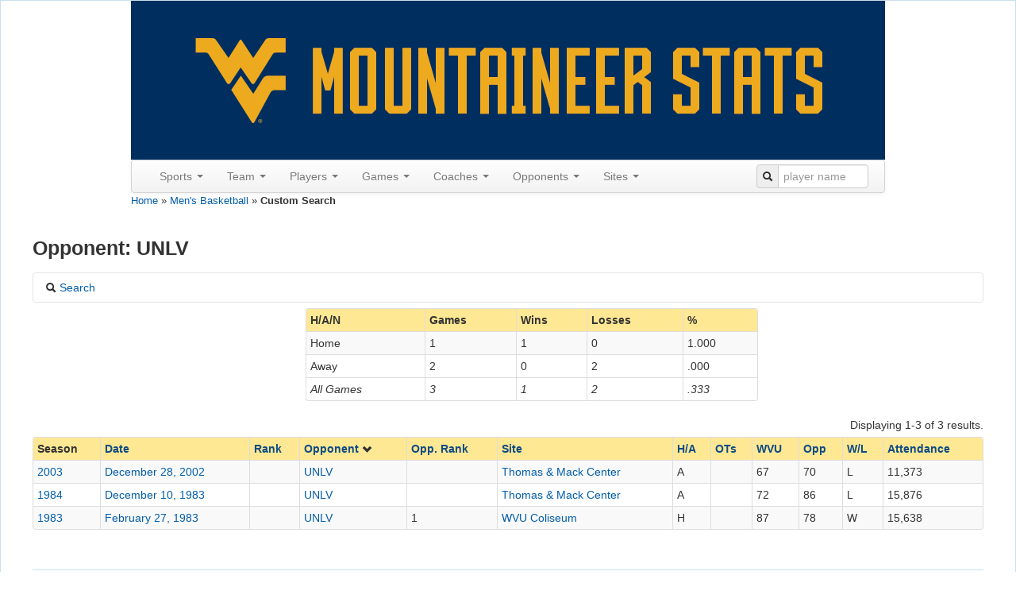

--- FILE ---
content_type: text/html; charset=UTF-8
request_url: http://wvustats.com/sport/mbasketball/games?expand=0&GameSearchForm%5Bopponent%5D%5B0%5D=2227&Score_sort=oppScore.team_name
body_size: 114653
content:
<!DOCTYPE html>
<html xmlns="http://www.w3.org/1999/xhtml" xml:lang="en-US" lang="en-US">
<head>
    <meta http-equiv="Content-Type" content="text/html; charset=utf-8"/>
    <meta name="viewport" content="width=device-width, initial-scale=1.0">

    <!-- blueprint CSS framework -->
    <link rel="stylesheet" type="text/css" href="/css/screen.css" media="screen"/>
    <link rel="stylesheet" type="text/css" href="/css/print.css" media="print"/>
    <!--[if lt IE 8]>
    <link rel="stylesheet" type="text/css" href="/css/ie.css" media="screen, projection"/>
    <![endif]-->
    <link rel="shortcut icon" href="/blue_favicon.ico" type="image/x-icon"/>
    <link rel="stylesheet" type="text/css" href="/css/main.css"/>
    <link rel="stylesheet" type="text/css" href="/css/form.css"/>
    <link rel="apple-touch-icon" href="/images/apple-touch-icon.png"/>

    <script src='https://www.google.com/recaptcha/api.js'></script>
    <meta name="viewport" content="width=device-width, initial-scale=1.0" />
<link rel="stylesheet" type="text/css" href="/assets/65869603/bootstrap/css/bootstrap.min.css" />
<link rel="stylesheet" type="text/css" href="/assets/65869603/css/bootstrap-yii.css" />
<link rel="stylesheet" type="text/css" href="/assets/65869603/css/jquery-ui-bootstrap.css" />
<link rel="stylesheet" type="text/css" href="/assets/65869603/select2/select2.css" />
<script type="text/javascript" src="//ajax.googleapis.com/ajax/libs/jquery/2.0.3/jquery.min.js"></script>
<script type="text/javascript" src="/assets/65869603/bootstrap/js/bootstrap.min.js"></script>
<script type="text/javascript" src="/assets/65869603/js/bootstrap-noconflict.js"></script>
<script type="text/javascript" src="/assets/65869603/bootbox/bootbox.min.js"></script>
<script type="text/javascript" src="/assets/65869603/notify/notify.min.js"></script>
<script type="text/javascript" src="/assets/65869603/select2/select2.min.js"></script>
<script type="text/javascript" src="/assets/9206d8f2/jquery.ba-bbq.min.js"></script>
<title>Custom Search</title>
</head>

<body>
<div class="container-fluid" id="page" style="margin-top: 0px">

    <div id="header">
<div id="logo" style="text-align:center;">
<a href="/"><img src="/images/wvustats.jpg" alt="WVUStats" /></a></div>

<div id="mainmenu">
<div style="max-width:950px" class="navbar"><div class="navbar-inner"><div class="container"><a class="btn btn-navbar" data-toggle="collapse" data-target="#yii_bootstrap_collapse_0"><span class="icon-bar"></span><span class="icon-bar"></span><span class="icon-bar"></span></a><div class="nav-collapse collapse" id="yii_bootstrap_collapse_0"><ul id="yw19" class="nav"><li class="dropdown"><a class="dropdown-toggle" data-toggle="dropdown" href="#">Sports <span class="caret"></span></a><ul id="yw20" class="dropdown-menu"><li><a tabindex="-1" href="/sport/football">Football</a></li><li><a tabindex="-1" href="/sport/mbasketball">Men's Basketball</a></li><li><a tabindex="-1" href="/sport/wbasketball">Women's Basketball</a></li><li><a tabindex="-1" href="/sport/baseball">Baseball</a></li><li><a tabindex="-1" href="/sport/msoccer">Men's Soccer</a></li><li><a tabindex="-1" href="/sport/wsoccer">Women's Soccer</a></li><li><a tabindex="-1" href="/sport/volleyball">Volleyball</a></li></ul></li><li class="dropdown"><a class="dropdown-toggle" data-toggle="dropdown" href="#">Team <span class="caret"></span></a><ul id="yw21" class="dropdown-menu"><li><a tabindex="-1" href="/sport/mbasketball/seasons">Seasons</a></li><li><a tabindex="-1" href="/sport/mbasketball/polls">Polls</a></li><li><a tabindex="-1" href="/sport/mbasketball/last/team/1">Last Time</a></li><li><a tabindex="-1" href="/sport/mbasketball/records/team/game">Game Records</a></li><li><a tabindex="-1" href="/sport/mbasketball/records/team/season">Season Records</a></li></ul></li><li class="dropdown"><a class="dropdown-toggle" data-toggle="dropdown" href="#">Players <span class="caret"></span></a><ul id="yw22" class="dropdown-menu"><li><a tabindex="-1" href="/sport/mbasketball/roster">All-Time Roster</a></li><li><a tabindex="-1" href="/sport/mbasketball/jerseys">Jerseys</a></li><li><a tabindex="-1" href="/sport/mbasketball/captains">Captains</a></li><li><a tabindex="-1" href="/sport/mbasketball/honors">Honors</a></li><li><a tabindex="-1" href="/sport/mbasketball/draft">In the Draft</a></li><li><a tabindex="-1" href="/sport/mbasketball/pros">In the Pros</a></li><li><a tabindex="-1" href="/sport/mbasketball/transfers">Transfers</a></li><li><a tabindex="-1" href="/sport/mbasketball/last/player/1">Last Time</a></li><li><a tabindex="-1" href="/sport/mbasketball/records/player/game">Game Records</a></li><li><a tabindex="-1" href="/sport/mbasketball/records/player/season">Season Records</a></li><li><a tabindex="-1" href="/sport/mbasketball/records/player/career">Career Records</a></li><li><a tabindex="-1" href="/sport/mbasketball/players">Custom Search</a></li></ul></li><li class="dropdown"><a class="dropdown-toggle" data-toggle="dropdown" href="#">Games <span class="caret"></span></a><ul id="yw23" class="dropdown-menu"><li><a tabindex="-1" href="/sport/mbasketball/games?expand=0&amp;GameSearchForm%5Branked%5D=1">Ranked</a></li><li><a tabindex="-1" href="/sport/mbasketball/overtime">Overtime</a></li><li><a tabindex="-1" href="/sport/mbasketball/tournaments">Tournaments</a></li><li><a tabindex="-1" href="/sport/mbasketball/upsets">Upsets</a></li><li><a tabindex="-1" href="/sport/mbasketball/milestones">Milestones</a></li><li><a tabindex="-1" href="/sport/mbasketball/notes">Game Notes</a></li><li><a tabindex="-1" href="/sport/mbasketball/dates">By Date</a></li><li><a tabindex="-1" href="/sport/mbasketball/days">By Day of the Week</a></li><li><a tabindex="-1" href="/sport/mbasketball/games?expand=1">Custom Search</a></li></ul></li><li class="dropdown"><a class="dropdown-toggle" data-toggle="dropdown" href="#">Coaches <span class="caret"></span></a><ul id="yw24" class="dropdown-menu"><li><a tabindex="-1" href="/sport/mbasketball/coaches/all">All Coaches</a></li><li><a tabindex="-1" href="/sport/mbasketball/coaches/honors">Coaching Honors</a></li><li><a tabindex="-1" href="/sport/mbasketball/coaches/assistants">Assistants</a></li><li><a tabindex="-1" href="/sport/mbasketball/coaches/opp">Opposing Coaches</a></li></ul></li><li class="dropdown"><a class="dropdown-toggle" data-toggle="dropdown" href="#">Opponents <span class="caret"></span></a><ul id="yw25" class="dropdown-menu"><li><a tabindex="-1" href="/sport/mbasketball/opponents">All Opponents</a></li><li><a tabindex="-1" href="/sport/mbasketball/games?expand=0&amp;GameSearchForm%5BoppRanked%5D=1">Ranked Opps.</a></li><li><a tabindex="-1" href="/sport/mbasketball/conferences">Vs Conferences</a></li><li><a tabindex="-1" href="/sport/mbasketball/oppupsets">Upsets</a></li><li><a tabindex="-1" href="/sport/mbasketball/last/oppteam/1">Last Time (Team)</a></li><li><a tabindex="-1" href="/sport/mbasketball/last/oppplayer/1">Last Time (Player)</a></li><li><a tabindex="-1" href="/sport/mbasketball/records/oppteam/game">Team Records</a></li><li><a tabindex="-1" href="/sport/mbasketball/records/oppplayer/game">Player Records</a></li><li><a tabindex="-1" href="/sport/mbasketball/mascots">Mascots</a></li></ul></li><li class="dropdown"><a class="dropdown-toggle" data-toggle="dropdown" href="#">Sites <span class="caret"></span></a><ul id="yw26" class="dropdown-menu"><li><a tabindex="-1" href="/sport/mbasketball/sites">Sites</a></li><li><a tabindex="-1" href="/sport/mbasketball/cities">Cities</a></li><li><a tabindex="-1" href="/sport/mbasketball/states">States</a></li><li><a tabindex="-1" href="/sport/mbasketball/attendance">Season Attendance</a></li></ul></li></ul><form class="pull-right form-search" style="margin: 5px 0px"
                id="searchbar" action="/site/search" method="get">
                <div class="input-prepend"><span class="add-on"><i class="icon-search"></i></span>
                <input  style="width:100px;" name="q" placeholder="player name" id="q" value="" type="text" /></div></form></div></div></div></div></div><!-- mainmenu -->
</div><!-- header -->
<div class="breadcrumbs">
<a href="/">Home</a> &raquo; <a href="/sport/mbasketball">Men&#039;s Basketball</a> &raquo; <span>Custom Search</span></div><div id="content">
    <h3>
Opponent: UNLV<br/></h3>
<div id="yw0" class="collapse"><div class="accordion-group">
    <div class="accordion-heading">
    <a class="accordion-toggle" data-toggle="collapse" data-parent="#accordion2" href="#filterDiv">
        <span class="icon-search"></span> Search</a>
        </div>
    <div id="filterDiv" class="accordion-body collapse ">
        <div class="accordion-inner">
<form class="form-horizontal" id="gameFilterForm" action="/sport/mbasketball/games?expand=1" method="get">
<input type="hidden" value="1" name="expand" />
<fieldset>
<div class="row-fluid">
<div class="span2 text-right">Coach</div>
<div class="span4">
<select multiple="multiple" name="GameSearchForm[coach][]" id="GameSearchForm_coach">
<option value="32785">Baric, Rudy</option>
<option value="33415">Beilein, John</option>
<option value="33202">Brickels, John</option>
<option value="33204">Brown, Red</option>
<option value="32826">Catlett, Gale</option>
<option value="33196">Chez, Anthony W.</option>
<option value="360456">DeVries, Darian</option>
<option value="321023">Eilert, Josh</option>
<option value="32874">Gardner, Joedy</option>
<option value="22">Glenn, Marshall</option>
<option value="364072">Hodge, Ross</option>
<option value="32917">Huggins, Bob</option>
<option value="33197">Jenkins, James</option>
<option value="33205">King, George</option>
<option value="32963">Lothes, Harry</option>
<option value="33207">Moran, Sonny</option>
<option value="908">Mullennex, Harnus P.</option>
<option value="33203">Patton, Lee</option>
<option value="1286">Purinton, John</option>
<option value="33198">Pyle, George</option>
<option value="33201">Raese, Dyke</option>
<option value="33067">Schaus, Fred</option>
<option value="33200">Stadsvold, Francis</option>
<option value="33206">Waters, Bucky</option>
</select></div>
<div class="span1 text-right">Home/Away</div>
<div class="span4">
<select multiple="multiple" name="GameSearchForm[ha][]" id="GameSearchForm_ha">
<option value="H">Home</option>
<option value="A">Away</option>
<option value="N">Neutral</option>
</select></div>
</div>
<p></p>
<div class="row-fluid">
<div class="span2 text-right">Opponent</div>
<div class="span3">
<select multiple="multiple" name="GameSearchForm[opponent][]" id="GameSearchForm_opponent">
<option value="3037">217th MPs</option>
<option value="2374">Adelphi</option>
<option value="2337">Air Force</option>
<option value="2048">Akron</option>
<option value="2052">Alabama</option>
<option value="2049">Alabama A&amp;M</option>
<option value="2377">Alaska-Fairbanks</option>
<option value="2054">Alcorn State</option>
<option value="2379">Alderson-Broaddus</option>
<option value="3038">All-Stars</option>
<option value="2660">Allegheny</option>
<option value="3098">Allegheny Prep School</option>
<option value="2055">American</option>
<option value="2057">Arizona</option>
<option value="2058">Arizona State</option>
<option value="2060">Arkansas</option>
<option value="2384">Arkansas-Monticello</option>
<option value="2338">Army</option>
<option value="3040">Ashford General Army Hospital</option>
<option value="2063">Auburn</option>
<option value="2064">Austin Peay</option>
<option value="3041">Baltimore</option>
<option value="2066">Baylor</option>
<option value="2392">Bellarmine</option>
<option value="2681">Bethany</option>
<option value="2068">Bethune-Cookman</option>
<option value="3042">Big Eastern Five</option>
<option value="2072">Boston College</option>
<option value="2073">Boston University</option>
<option value="2074">Bowling Green</option>
<option value="2075">Bradley</option>
<option value="2078">Bucknell</option>
<option value="2079">Buffalo</option>
<option value="2692">Buffalo State</option>
<option value="3043">Butler YMCA</option>
<option value="2076">BYU</option>
<option value="2402">BYU-Hawaii</option>
<option value="2086">California</option>
<option value="2413">California, PA</option>
<option value="2091">Campbell</option>
<option value="2092">Canisius</option>
<option value="2701">Carnegie Mellon</option>
<option value="2704">Case Western</option>
<option value="2706">Catholic University</option>
<option value="2710">Centre College</option>
<option value="3046">Charleston</option>
<option value="3044">Charleston AC</option>
<option value="3045">Charleston National Guard</option>
<option value="3047">Charleston YMCA</option>
<option value="2425">Charleston, WV</option>
<option value="2240">Charlotte</option>
<option value="2100">Cincinnati</option>
<option value="3048">Circleville</option>
<option value="2101">Citadel</option>
<option value="2715">City College of New York</option>
<option value="3049">Clarksburg Legion</option>
<option value="3050">Clarksburg Scholastics</option>
<option value="2102">Clemson</option>
<option value="2103">Cleveland State</option>
<option value="2104">Coastal Carolina</option>
<option value="2105">Colgate</option>
<option value="2097">College of Charleston</option>
<option value="2106">Colorado</option>
<option value="2108">Columbia</option>
<option value="2109">Connecticut</option>
<option value="2110">Coppin State</option>
<option value="2111">Cornell</option>
<option value="2112">Creighton</option>
<option value="3052">Crescent AC</option>
<option value="2113">Dartmouth</option>
<option value="2114">Davidson</option>
<option value="2440">Davis &amp; Elkins</option>
<option value="2115">Dayton</option>
<option value="2117">Delaware State</option>
<option value="2119">DePaul</option>
<option value="2120">Detroit</option>
<option value="2740">Dickinson</option>
<option value="2122">Drexel</option>
<option value="2123">Duke</option>
<option value="2124">Duquesne</option>
<option value="2125">East Carolina</option>
<option value="3053">East Liberty Prep School</option>
<option value="2126">East Tennessee State</option>
<option value="2128">Eastern Kentucky</option>
<option value="2131">Elon</option>
<option value="2134">Fairleigh Dickinson</option>
<option value="2454">Fairmont State</option>
<option value="3054">Fairmont YMCA</option>
<option value="2135">Florida</option>
<option value="2136">Florida A&amp;M</option>
<option value="2137">Florida Atlantic</option>
<option value="2138">Florida International</option>
<option value="2139">Florida State</option>
<option value="2140">Fordham</option>
<option value="2082">Fresno State</option>
<option value="2141">Furman</option>
<option value="2467">Gardner-Webb</option>
<option value="3055">Geneva</option>
<option value="2142">George Mason</option>
<option value="2143">George Washington</option>
<option value="2144">Georgetown</option>
<option value="2145">Georgia</option>
<option value="2147">Georgia Southern</option>
<option value="2146">Georgia Tech</option>
<option value="2776">Gettysburg</option>
<option value="2469">Glenville State</option>
<option value="2149">Gonzaga</option>
<option value="2471">Grand Canyon</option>
<option value="2782">Grove City</option>
<option value="2154">Hawaii</option>
<option value="2155">High Point</option>
<option value="2796">Hiram</option>
<option value="2157">Holy Cross</option>
<option value="2158">Houston</option>
<option value="2159">Howard</option>
<option value="2800">Hunter College</option>
<option value="3056">Huntington Presbyterian</option>
<option value="2163">Illinois</option>
<option value="2162">Illinois State</option>
<option value="3057">Independents</option>
<option value="2482">Indiana, PA</option>
<option value="2168">Iona</option>
<option value="2169">Iowa</option>
<option value="2170">Iowa State</option>
<option value="2483">IPFW</option>
<option value="2167">IUPUI</option>
<option value="2172">Jacksonville State</option>
<option value="2174">James Madison</option>
<option value="2811">Juniata</option>
<option value="2175">Kansas</option>
<option value="2217">Kansas City</option>
<option value="2176">Kansas State</option>
<option value="2486">Kennesaw State</option>
<option value="2177">Kent State</option>
<option value="2178">Kentucky</option>
<option value="3058">Keyser Collegians</option>
<option value="2179">La Salle</option>
<option value="2180">Lafayette</option>
<option value="2182">Lehigh</option>
<option value="2061">Little Rock</option>
<option value="2185">Long Beach State</option>
<option value="2186">Long Island</option>
<option value="2503">Longwood</option>
<option value="2188">Louisiana-Monroe</option>
<option value="2191">Louisville</option>
<option value="2192">Loyola, MD</option>
<option value="2189">LSU</option>
<option value="2196">Manhattan</option>
<option value="2846">Marietta</option>
<option value="3059">Marietta YMCA</option>
<option value="2197">Marist</option>
<option value="2198">Marquette</option>
<option value="2199">Marshall</option>
<option value="2201">Maryland</option>
<option value="2203">Massachusetts</option>
<option value="3060">McKeesport</option>
<option value="2204">McNeese State</option>
<option value="2205">Memphis</option>
<option value="2509">Mercyhurst</option>
<option value="2207">Miami, FL</option>
<option value="2208">Miami, OH</option>
<option value="2209">Michigan</option>
<option value="2210">Michigan State</option>
<option value="2211">Middle Tennessee State</option>
<option value="2212">Minnesota</option>
<option value="2214">Mississippi State</option>
<option value="2215">Mississippi Valley State</option>
<option value="2216">Missouri</option>
<option value="2302">Missouri State</option>
<option value="2218">Monmouth</option>
<option value="2219">Montana</option>
<option value="2221">Morehead State</option>
<option value="2222">Morgan State</option>
<option value="2223">Morris Brown</option>
<option value="2224">Mount St. Mary&#039;s</option>
<option value="2878">Mount Union</option>
<option value="2879">Muhlenberg</option>
<option value="2225">Murray State</option>
<option value="2880">Muskingum</option>
<option value="2339">Navy</option>
<option value="2226">Nebraska</option>
<option value="2229">New Hampshire</option>
<option value="2230">New Mexico</option>
<option value="2231">New Mexico State</option>
<option value="2890">New York University</option>
<option value="3061">Newton Baker Army Hospital</option>
<option value="2233">Niagara</option>
<option value="2234">Nicholls State</option>
<option value="2534">NJIT</option>
<option value="3062">Nonpariel AC</option>
<option value="2239">North Carolina</option>
<option value="2236">North Carolina A&amp;T</option>
<option value="2539">North Carolina Central</option>
<option value="2237">North Carolina State</option>
<option value="2238">North Carolina-Asheville</option>
<option value="2241">North Carolina-Greensboro</option>
<option value="2243">North Texas</option>
<option value="2244">Northeastern</option>
<option value="2546">Northern Colorado</option>
<option value="2247">Northern Iowa</option>
<option value="2547">Northern Kentucky</option>
<option value="2249">Northwestern</option>
<option value="2248">Northwestern State</option>
<option value="2250">Notre Dame</option>
<option value="2251">Oakland</option>
<option value="2253">Ohio</option>
<option value="2901">Ohio Northern</option>
<option value="2252">Ohio State</option>
<option value="2902">Ohio Wesleyan</option>
<option value="2254">Oklahoma</option>
<option value="2255">Oklahoma State</option>
<option value="2256">Old Dominion</option>
<option value="2213">Ole Miss</option>
<option value="2257">Oral Roberts</option>
<option value="2259">Oregon State</option>
<option value="2260">Pacific</option>
<option value="3063">Parkersburg YMCA</option>
<option value="2261">Penn</option>
<option value="2262">Penn State</option>
<option value="2263">Pepperdine</option>
<option value="2264">Pitt</option>
<option value="3051">Pittsburgh Collegians</option>
<option value="2265">Portland</option>
<option value="2266">Portland State</option>
<option value="2267">Prairie View</option>
<option value="2565">Presbyterian</option>
<option value="2268">Princeton</option>
<option value="2269">Providence</option>
<option value="2569">Puerto Rico-Mayaguez</option>
<option value="2270">Purdue</option>
<option value="2272">Radford</option>
<option value="2273">Rhode Island</option>
<option value="2274">Rice</option>
<option value="2275">Richmond</option>
<option value="2276">Rider</option>
<option value="2277">Robert Morris</option>
<option value="2934">Rochester</option>
<option value="3064">Rochester Centrals</option>
<option value="2278">Rutgers</option>
<option value="2306">Saint Francis, PA</option>
<option value="2308">Saint Joseph&#039;s</option>
<option value="2579">Saint Leo</option>
<option value="2280">Saint Louis</option>
<option value="2310">Saint Peter&#039;s</option>
<option value="2580">Salem</option>
<option value="2284">San Diego State</option>
<option value="2287">Santa Clara</option>
<option value="2582">Savannah State</option>
<option value="2585">Seattle</option>
<option value="2288">Seton Hall</option>
<option value="2589">Slippery Rock</option>
<option value="3065">Smith Skating Rink</option>
<option value="2298">SMU</option>
<option value="2290">South Alabama</option>
<option value="2291">South Carolina</option>
<option value="2594">South Dakota State</option>
<option value="2297">Southern Illinois</option>
<option value="2299">Southern Mississippi</option>
<option value="2304">St. Bonaventure</option>
<option value="2305">St. Francis, NY</option>
<option value="2307">St. John&#039;s</option>
<option value="2610">St. Joseph&#039;s, IN</option>
<option value="3066">St. Vincent</option>
<option value="2311">Stanford</option>
<option value="2312">Stephen F. Austin</option>
<option value="2313">Stetson</option>
<option value="3067">Steubenville AC</option>
<option value="2314">Stony Brook</option>
<option value="2315">Syracuse</option>
<option value="3068">Takola Club</option>
<option value="2324">TCU</option>
<option value="2316">Temple</option>
<option value="2320">Tennessee</option>
<option value="2318">Tennessee Tech</option>
<option value="2328">Texas</option>
<option value="2322">Texas A&amp;M</option>
<option value="2323">Texas A&amp;M-CC</option>
<option value="2326">Texas Tech</option>
<option value="2332">Toledo</option>
<option value="2333">Towson</option>
<option value="2979">Transylvania</option>
<option value="2626">Truman State</option>
<option value="2335">Tulane</option>
<option value="2336">Tulsa</option>
<option value="2051">UAB</option>
<option value="2087">UC Irvine</option>
<option value="2095">UCF</option>
<option value="2088">UCLA</option>
<option value="2200">UMBC</option>
<option value="2202">UMES</option>
<option value="2985">Union</option>
<option value="2227" selected="selected">UNLV</option>
<option value="2296">USC</option>
<option value="2293">USF</option>
<option value="2340">Utah</option>
<option value="2342">Valparaiso</option>
<option value="2343">Vanderbilt</option>
<option value="2347">VCU</option>
<option value="2345">Villanova</option>
<option value="2346">Virginia</option>
<option value="2349">Virginia Tech</option>
<option value="2348">VMI</option>
<option value="3071">W.U.P. (Informal)</option>
<option value="2351">Wake Forest</option>
<option value="2352">Washington</option>
<option value="2995">Washington &amp; Jefferson</option>
<option value="2996">Washington &amp; Lee</option>
<option value="2353">Washington State</option>
<option value="2999">Waynesburg</option>
<option value="2354">Weber State</option>
<option value="3069">West Lafayette</option>
<option value="2639">West Liberty</option>
<option value="2642">West Virginia Tech</option>
<option value="2643">West Virginia Wesleyan</option>
<option value="2356">Western Carolina</option>
<option value="2357">Western Illinois</option>
<option value="2358">Western Kentucky</option>
<option value="2359">Western Michigan</option>
<option value="2648">Westminster</option>
<option value="2360">Wichita State</option>
<option value="2361">William &amp; Mary</option>
<option value="3070">Wilmerding YMCA</option>
<option value="2362">Winthrop</option>
<option value="2364">Wisconsin</option>
<option value="2363">Wisconsin-Green Bay</option>
<option value="3028">Wisconsin-Superior</option>
<option value="3030">Wittenberg</option>
<option value="2366">Wofford</option>
<option value="3039">WVU Alumni</option>
<option value="2369">Xavier</option>
<option value="2370">Yale</option>
<option value="2371">Youngstown State</option>
</select></div>
<div class="span2 text-right">Opp. Coach</div>
<div class="span3">
<select multiple="multiple" name="GameSearchForm[oppCoach][]" id="GameSearchForm_oppCoach">
<option value="114051"></option>
<option value="36253"></option>
<option value="35551">Aberdeen, Stu</option>
<option value="35897">Adams, Frank</option>
<option value="36085">Adams, Mark</option>
<option value="35555">Adams, Ron</option>
<option value="35055">Albeck, Stan</option>
<option value="35442">Alexander, Louis A.</option>
<option value="34091">Allen, Frankie</option>
<option value="35064">Allen, James</option>
<option value="35638">Alley, Lyles</option>
<option value="34939">Altman, Dana</option>
<option value="34070">Amaker, Tommy</option>
<option value="35051">Anderson, Forrest</option>
<option value="34963">Anderson, Harold</option>
<option value="62092">Anderson, Mike</option>
<option value="54806">Anderson, Mike</option>
<option value="361594">Anderson, Tobin</option>
<option value="34845">Andreas, Lew</option>
<option value="364078">Andrzejek, John</option>
<option value="33352">Applegran, Clarence O.</option>
<option value="35674">Arnold, Murray</option>
<option value="35636">Arrow, Ronnie</option>
<option value="34276">Ashnault, Ed</option>
<option value="35150">Aultman, Cliff</option>
<option value="34621">Ayers, Randy</option>
<option value="34080">Bach, John</option>
<option value="34528">Badger, Ed</option>
<option value="53318">Baggett, Kevin</option>
<option value="34279">Baird, Boydston H.</option>
<option value="34608">Baker, C. Dick</option>
<option value="34275">Balanis, George</option>
<option value="34535">Ballard, Clark</option>
<option value="35691">Bandy, Dale</option>
<option value="34448">Banks, M.B.</option>
<option value="34073">Bannon, Kevin</option>
<option value="35426">Barnes, Rick</option>
<option value="35514">Barnett, J.D.</option>
<option value="34632">Baron, Jim</option>
<option value="28593">Bartell, Joe</option>
<option value="34669">Bartlett, Tommy</option>
<option value="34863">Bartow, Gene</option>
<option value="62197">Baucom, Duggar</option>
<option value="35645">Bazzani, Dan</option>
<option value="122635">Beard, Chris</option>
<option value="34301">Beck, Tom</option>
<option value="35093">Bee, Clair</option>
<option value="33415">Beilein, John</option>
<option value="35887">Benington, John</option>
<option value="112252">Bennett, Tony</option>
<option value="59096">Bernardini, Guy</option>
<option value="96227">Bezold, Dave</option>
<option value="35829">Bianchi, Bert</option>
<option value="34064">Biedenbach, Eddie</option>
<option value="36364">Bixler, Paul O.</option>
<option value="36692">Black, Charles T.</option>
<option value="35921">Black, Leon</option>
<option value="34071">Blaney, George</option>
<option value="34049">Boeheim, Jim</option>
<option value="36197">Bolard, H.G.</option>
<option value="34549">Boone, Jim</option>
<option value="36183">Borschel, Tom</option>
<option value="34552">Boyle, Jim</option>
<option value="361600">Boyle, Tad</option>
<option value="131036">Boynton, Mike</option>
<option value="35868">Bozeman, Todd</option>
<option value="34762">Bradley, Harold</option>
<option value="35271">Bradley, Ron</option>
<option value="34800">Brady, John</option>
<option value="112242">Brady, Matt</option>
<option value="35309">Brady, W.G.</option>
<option value="52606">Brannen, John</option>
<option value="35893">Brehmer, Joe</option>
<option value="35770">Brennan, Joseph</option>
<option value="131039">Brennan, Mike</option>
<option value="34046">Brey, Mike</option>
<option value="35701">Brickells, Robert</option>
<option value="33202">Brickels, John</option>
<option value="35142">Bridenbaugh, Phil</option>
<option value="38777">Broadnax, Horace</option>
<option value="114050">Brown, E.C.</option>
<option value="36340">Brown, Earl</option>
<option value="61006">Brown, Milan</option>
<option value="33204">Brown, Red</option>
<option value="35632">Brown, Ron</option>
<option value="48834">Brownell, Brad</option>
<option value="35151">Bruce, Harold A.</option>
<option value="34761">Bubas, Vic</option>
<option value="33353">Buchheit, George</option>
<option value="35741">Burke, Eddie</option>
<option value="35836">Byerly, David</option>
<option value="35311">Byerly, John</option>
<option value="35854">Byhre, Ed</option>
<option value="62997">Byington, Mark</option>
<option value="138770">Calhoun, Jerrod</option>
<option value="34045">Calhoun, Jim</option>
<option value="35799">Calihan, Bob</option>
<option value="34502">Calipari, John</option>
<option value="34764">Cameron, Eddie</option>
<option value="35556">Campanelli, Lou</option>
<option value="34911">Campbell, Edward</option>
<option value="34955">Cann, Howard</option>
<option value="45078">Capel, Jeff</option>
<option value="34522">Carlson, Harold C.</option>
<option value="35738">Carmody, Tom</option>
<option value="34681">Carnesecca, Lou</option>
<option value="35009">Carnevale, Ben</option>
<option value="35777">Carpenter, John</option>
<option value="34993">Carr, Wendell</option>
<option value="34455">Carroll, John</option>
<option value="35086">Case, Everett</option>
<option value="35651">Casey, Don</option>
<option value="36186">Casey, Francis</option>
<option value="32826">Catlett, Gale</option>
<option value="34278">Chambers, William B.</option>
<option value="34087">Chaney, John</option>
<option value="35804">Chapman, Larry</option>
<option value="34633">Chapman, Tom</option>
<option value="35729">Chiesa, Gordon</option>
<option value="34519">Chipman, Roy</option>
<option value="62983">Christian, Jamion</option>
<option value="41541">Christian, Jim</option>
<option value="34458">Cinicola, John</option>
<option value="59540">Clark, Kevin</option>
<option value="34069">Clark, Perry</option>
<option value="181353">Claunch, Austin</option>
<option value="35884">Clements, Woodrow</option>
<option value="59940">Clifford, Roy</option>
<option value="332556">Coburn, Jase</option>
<option value="34488">Cody, Josh</option>
<option value="61562">Coen, Bill</option>
<option value="35481">Coker, Lee</option>
<option value="35203">Coles, Charlie</option>
<option value="34925">Colliflower, James E.</option>
<option value="34921">Colrick, John</option>
<option value="35696">Coma, Tony</option>
<option value="35619">Combes, Harry</option>
<option value="34349">Conn, Kemp</option>
<option value="35927">Conner, Chip</option>
<option value="61002">Conroy, Ed</option>
<option value="62651">Cooley, Ed</option>
<option value="35811">Corbett, Don</option>
<option value="42757">Cox, David</option>
<option value="112244">Craig, Gravelle</option>
<option value="35821">Cratsly, F.M.</option>
<option value="35223">Crean, Tom</option>
<option value="34591">Cremins, Bobby</option>
<option value="60781">Cronin, Mick</option>
<option value="33344">Crum, Denny</option>
<option value="35707">Curran, Joseph</option>
<option value="36191">Curtis, Eugene</option>
<option value="96225">D&#039;Antoni, Dan</option>
<option value="36334">Daher, Joseph</option>
<option value="34114">Dakich, Dan</option>
<option value="35245">Dallmar, Howie</option>
<option value="37028">Dambrot, Keith</option>
<option value="35024">Danforth, Roy</option>
<option value="35578">Daugherty, Gale</option>
<option value="267324">Davenport, Scott</option>
<option value="34461">Davies, Charles</option>
<option value="61807">Davis, Keno</option>
<option value="126882">Davis, Nathan</option>
<option value="36184">Davis, T. Edward</option>
<option value="34881">Davis, Tom</option>
<option value="45113">Dawkins, Johnny</option>
<option value="34889">Deane, Mike</option>
<option value="34634">DeCarli, Ron</option>
<option value="34620">DeChellis, Ed</option>
<option value="34428">Dee, John F.</option>
<option value="35219">Dement, Mike</option>
<option value="34685">DeStefano, Al</option>
<option value="34093">DeVoe, Don</option>
<option value="35761">Dewey, Bob</option>
<option value="34854">Diddle, Ed A.</option>
<option value="364084">Diebler, Jake</option>
<option value="35874">Dieringer, Ray</option>
<option value="34060">Dillard, Sherman</option>
<option value="59108">Dixon, Jamie</option>
<option value="43771">Dixon, Juan</option>
<option value="34481">Dobbs, Wayne</option>
<option value="34425">Doherty, Matt</option>
<option value="35369">Dollard, Edmund</option>
<option value="35070">Donahue, Steve</option>
<option value="35621">Donoher, Don</option>
<option value="35826">Donohue, W.W.</option>
<option value="34664">Donovan, Billy</option>
<option value="35484">Dooley, Joe</option>
<option value="58976">Dorias, Charles E.</option>
<option value="34055">Drew, Homer</option>
<option value="48833">Drew, Scott</option>
<option value="34712">Driesell, Charles</option>
<option value="34723">Drumm, Don</option>
<option value="34922">Dudack, Bill</option>
<option value="35486">Duke, Dave</option>
<option value="35818">Dunphy, Fran</option>
<option value="34566">Durham, Hugh</option>
<option value="35082">Durham, Jarrett</option>
<option value="34649">Dutcher, Jim</option>
<option value="41215">Earl, Dan</option>
<option value="60451">Early, Orlando</option>
<option value="36198">Easterday, Roy A.</option>
<option value="35910">Eddy, Ray</option>
<option value="34454">Edgar, Scott</option>
<option value="35869">Edwards, Dick</option>
<option value="35628">Egan, Hank</option>
<option value="34081">Egli, John</option>
<option value="35880">Ellenberger, Norm</option>
<option value="35033">Ellerman, Ray</option>
<option value="34586">Ellington, Russell</option>
<option value="34695">Ellis, Cliff</option>
<option value="35385">Ellis, Franklin</option>
<option value="332550">Engelstad, Dan</option>
<option value="35537">English, Claude</option>
<option value="34869">Enke, Fred A.</option>
<option value="35865">Erickson, John</option>
<option value="34043">Esherick, Craig</option>
<option value="35021">Estes, Butch</option>
<option value="33341">Evans, Paul</option>
<option value="34588">Everhart, Ron</option>
<option value="38866">Ewing, Patrick</option>
<option value="34948">Fellows, Frank</option>
<option value="35380">Felton, John</option>
<option value="35366">Ferry, Jim</option>
<option value="36480">Few, Mark</option>
<option value="181348">Figger, Matt</option>
<option value="36007">Finley, Chuck</option>
<option value="35046">Fisher, Harry</option>
<option value="36110">Fisher, Steve</option>
<option value="35362">Flanagan, James</option>
<option value="37292">Fleischmann, William</option>
<option value="34524">Flint, George M.</option>
<option value="34598">Flores, Johnny</option>
<option value="364082">Forbes, Steve</option>
<option value="358490">Ford, Dana</option>
<option value="52591">Ford, Geno</option>
<option value="33453">Ford, Travis</option>
<option value="34842">Foster, Bill C.</option>
<option value="34090">Foster, Bill E.</option>
<option value="34062">Fraschilla, Fran</option>
<option value="35080">Freeman, Dwight</option>
<option value="35946">Friel, Gerry</option>
<option value="34619">Fuller, Chris</option>
<option value="35083">Furjanic, Matt</option>
<option value="35015">Galbreath, C. Ronald</option>
<option value="35104">Gallagher, John J.</option>
<option value="59926">Gaoton, F.H.</option>
<option value="35120">Gardner, Jack H.</option>
<option value="35459">Garibaldi, Dick</option>
<option value="34503">Gerlufsen, Ron</option>
<option value="35039">Gibson, Bill</option>
<option value="34610">Gilbert, Carl</option>
<option value="35436">Gill, Slats</option>
<option value="34595">Gillen, Pete</option>
<option value="61621">Gillian, Mike</option>
<option value="61658">Gillispie, Billy</option>
<option value="35482">Gimelstob, Gerry</option>
<option value="58975">Glass, Clarence</option>
<option value="34996">Gleboff, James</option>
<option value="44269">Godfrey, Ernest R.</option>
<option value="332562">Golden, Todd</option>
<option value="35356">Gonzalez, Bobby</option>
<option value="34777">Gottfried, Mark</option>
<option value="35554">Grant, Boyd</option>
<option value="96229">Grant, Earl</option>
<option value="35089">Greason, Murray</option>
<option value="60799">Green, Herbert</option>
<option value="34063">Green, James</option>
<option value="34437">Green, Jerry</option>
<option value="61313">Greenberg, Brad</option>
<option value="35242">Greenberg, Seth</option>
<option value="35699">Greene, Royner</option>
<option value="36188">Greer, Bob</option>
<option value="35072">Greer, Hugh S.</option>
<option value="44494">Gregory, Brian</option>
<option value="34520">Grgurich, Tim</option>
<option value="34551">Griffin, John</option>
<option value="34725">Griffith, Percy</option>
<option value="122636">Groce, John</option>
<option value="34082">Gross, Elmer</option>
<option value="35026">Guley, Marc</option>
<option value="57661">Gustine, Frankie</option>
<option value="35574">Guy, Jack</option>
<option value="37277">Haddick, Jim</option>
<option value="62232">Haith, Frank</option>
<option value="34119">Hale, Bruce</option>
<option value="35270">Hallihan, Jim</option>
<option value="35161">Hamill, Dick</option>
<option value="46321">Hamilton, A.W.</option>
<option value="34116">Hamilton, Leonard</option>
<option value="920">Hamilton, Scotty</option>
<option value="34609">Hammett, Charles E.</option>
<option value="58978">Hammond, Walt C.</option>
<option value="35822">Hannum, Max E.</option>
<option value="35735">Harding, Jim</option>
<option value="138766">Harper, Ray</option>
<option value="35669">Harrington, Joe</option>
<option value="35431">Harshman, Marv</option>
<option value="34079">Harter, Dick</option>
<option value="34647">Haskins, Clem</option>
<option value="61077">Hawkins, Steve</option>
<option value="33350">Hayden, Basil</option>
<option value="34724">Hayes, Frank</option>
<option value="34847">Heath, Stan</option>
<option value="34592">Heiderman, Mike</option>
<option value="34843">Henderson, Cam</option>
<option value="267314">Henderson, Eric</option>
<option value="35313">Henry, Pete</option>
<option value="34086">Hermann, Burke</option>
<option value="34587">Herrion, Bill</option>
<option value="62302">Herrion, Tom</option>
<option value="36163">Hess, Charles</option>
<option value="34834">Hewitt, Paul</option>
<option value="35305">Hickman, Bernard</option>
<option value="35350">Hill, Frank</option>
<option value="61000">Hill, Fred</option>
<option value="35724">Hiller, John</option>
<option value="34835">Hobbs, Karl</option>
<option value="35019">Hogan, Ralph</option>
<option value="62043">Hoiberg, Fred</option>
<option value="36284">Holcomb, Stewart K.</option>
<option value="34846">Holland, Terry</option>
<option value="35618">Holman, Nat</option>
<option value="181359">Holtmann, Chris</option>
<option value="34280">Hooker, H. Lester</option>
<option value="34526">Hough, Harry</option>
<option value="33339">Howland, Ben</option>
<option value="35081">Huckaby, Rick</option>
<option value="32917">Huggins, Bob</option>
<option value="35655">Hunter, George</option>
<option value="34548">Hunter, Larry</option>
<option value="48360">Hunter, Ron</option>
<option value="45224">Hurley, Bobby</option>
<option value="52743">Hurley, Danny</option>
<option value="34089">Hussey, Bobby</option>
<option value="34832">Hyder, John C.</option>
<option value="34711">Iba, Henry</option>
<option value="33361">Iddings, H.J.</option>
<option value="35832">Irwin, John</option>
<option value="364085">Ivory, George</option>
<option value="36024">Jackson, Charles</option>
<option value="34115">Jackson, Greg</option>
<option value="181338">Jacobson, Ben</option>
<option value="34053">Jarvis, Mike</option>
<option value="42502">Jelinek, Karel</option>
<option value="52444">Jensen, Alex</option>
<option value="34565">Jirsa, Ron</option>
<option value="34573">Johnson, Frank</option>
<option value="36202">Johnson, Glenn</option>
<option value="62777">Johnson, James</option>
<option value="34589">Johnson, Richard</option>
<option value="36699">Johnson, Trent</option>
<option value="61314">Jones, Donnie</option>
<option value="49965">Jones, Ivens</option>
<option value="59549">Jones, James C.</option>
<option value="34585">Jones, Jeff</option>
<option value="181333">Jones, Joe</option>
<option value="35074">Jones, Johnny</option>
<option value="62814">Jones, Mike</option>
<option value="37278">Jorgensen, Roger</option>
<option value="35334">Julian, Alvin</option>
<option value="36164">Kampe, Greg</option>
<option value="34887">Keady, Gene</option>
<option value="59932">Keener, Dean</option>
<option value="36283">Kelleher, Edward A.</option>
<option value="60797">Kelso, E. Bryan</option>
<option value="60450">Kennedy, Andy</option>
<option value="36354">Kennedy, Billy</option>
<option value="131046">Kennedy, Brian</option>
<option value="34616">Kennedy, J.K.</option>
<option value="35801">Kerns, Frank</option>
<option value="34523">Kerr, Andrew</option>
<option value="35312">Kerr, Ken</option>
<option value="35881">King, Bob</option>
<option value="37649">King, Eddie</option>
<option value="34755">Knight, Bob</option>
<option value="36201">Knight, John J.</option>
<option value="48362">Kowalczyk, Tod</option>
<option value="34850">Kraft, Jack</option>
<option value="34665">Kruger, Lon</option>
<option value="34758">Krzyzewski, Mike</option>
<option value="35483">Kuester, John</option>
<option value="34653">Kundla, John</option>
<option value="34097">Laird, G.F.</option>
<option value="35320">Lambert, Eugene</option>
<option value="53092">Lanier, Rob</option>
<option value="35043">Lannigan, Henry</option>
<option value="34684">Lapchick, Joseph</option>
<option value="34067">Lappas, Steve</option>
<option value="34961">Larranaga, Jim</option>
<option value="34868">Larson, Bruce</option>
<option value="36238">Lavin, Steve</option>
<option value="34083">Lawther, John</option>
<option value="35750">Layne, Floyd</option>
<option value="34506">Leaman, Jack</option>
<option value="35472">Leathers, Doyle</option>
<option value="36875">Lebo, Jeff</option>
<option value="36255">Leckie, Bob</option>
<option value="35343">Leenig, Roy</option>
<option value="58960">Lemon, James</option>
<option value="36282">Lentz, Valentine</option>
<option value="34084">Leslie, Earl</option>
<option value="61001">Lessett, Larry</option>
<option value="35025">Lewis, Fred</option>
<option value="36330">Lickliter, Todd</option>
<option value="364077">Lind, Donny</option>
<option value="181327">Linder, Jeff</option>
<option value="34075">Littlepage, Craig</option>
<option value="35814">Lizzo, Paul</option>
<option value="35355">Lloyd, Dick</option>
<option value="361599">Lloyd, Tommy</option>
<option value="35930">LoBalbo, Al</option>
<option value="35156">Loeffler, Ken</option>
<option value="35109">Lonergan, Peter</option>
<option value="35627">Loomis, Tim</option>
<option value="138769">Lottich, Matt</option>
<option value="53800">Lowe, Sidney</option>
<option value="60954">Lowery, Chris</option>
<option value="34444">Lowery, Emmett</option>
<option value="34464">Lubic, Ben</option>
<option value="62549">Lusk, Paul</option>
<option value="361598">Lutz, Steve</option>
<option value="34553">Lynam, Jim</option>
<option value="35125">MacDonald, Mike</option>
<option value="34426">MacLeod, John</option>
<option value="36590">Madison, R.C.</option>
<option value="34682">Mahoney, Brian</option>
<option value="142136">Majerle, Dan</option>
<option value="34594">Majerus, Rick</option>
<option value="131040">Maker, Mike</option>
<option value="35040">Male, Evan</option>
<option value="35538">Malone, Brendan</option>
<option value="361597">Manchel, Gary</option>
<option value="34459">Manning, John</option>
<option value="34802">Maravich, Press</option>
<option value="35846">Margenthaler, Jack</option>
<option value="34059">Marsh, Donnie</option>
<option value="181343">Marshall, Gregg</option>
<option value="34550">Martelli, Phil</option>
<option value="62722">Martin, Chuck</option>
<option value="50760">Martin, Cuonzo</option>
<option value="62497">Martin, Frank</option>
<option value="1216">Martin, Homer</option>
<option value="35634">Martin, Wayne</option>
<option value="40868">Masiello, Steve</option>
<option value="34888">Massimino, Rollie</option>
<option value="34731">Matta, Thad</option>
<option value="34095">Matthews, William B.</option>
<option value="35135">May, James</option>
<option value="34831">McArthur, Roy</option>
<option value="34584">McCaffery, Fran</option>
<option value="35035">McCann, Billy</option>
<option value="35143">McCarter, Harry C.</option>
<option value="34788">McCarthy, James</option>
<option value="267344">McCasland, Grant</option>
<option value="60955">McConathy, Mike</option>
<option value="36970">McCullum, Robert</option>
<option value="35733">McFadden, Banks</option>
<option value="364080">McGarvey, Mike</option>
<option value="34463">McGuigan, Eugene</option>
<option value="34886">McGuire, Al</option>
<option value="34686">McGuire, Frank</option>
<option value="112257">McHale, Dan</option>
<option value="35092">McKillop, Bob</option>
<option value="35088">McKinney, Horace</option>
<option value="34555">McKinney, Jack</option>
<option value="34504">McLaughlin, Tom</option>
<option value="134524">McMahon, Matt</option>
<option value="36770">McNichol, Edward</option>
<option value="35641">McPherson, Gary</option>
<option value="34839">Mehaffey, Gene</option>
<option value="36185">Mellon, Carl</option>
<option value="61365">Menzies, Marvin</option>
<option value="34920">Mesmer, Fred</option>
<option value="36249">Messikomer, Ernie</option>
<option value="58573">Metzger, Sol</option>
<option value="34857">Meyer, Ray</option>
<option value="35382">Miller, Carl</option>
<option value="35702">Miller, Danny</option>
<option value="34623">Miller, Eldon</option>
<option value="34960">Miller, Louis F.</option>
<option value="35273">Miller, Ralph</option>
<option value="44938">Miller, Sean</option>
<option value="43518">Miller, Wes</option>
<option value="36319">Millett, Floyd</option>
<option value="34730">Milliken, H.A.</option>
<option value="43527">Mills, Lewis</option>
<option value="59933">Mitchell, Ron</option>
<option value="34277">Mitchell, Warren</option>
<option value="34092">Moir, Charles</option>
<option value="54035">Monroe, Randy</option>
<option value="34646">Monson, Dan</option>
<option value="112249">Mooney, Chris</option>
<option value="34104">Moore, Bud</option>
<option value="36187">Moore, John</option>
<option value="35580">Morris, William</option>
<option value="35960">Morrison, Stan</option>
<option value="37003">Moser, Porter</option>
<option value="361595">Moton, LeVelle</option>
<option value="35746">Mullaney, Joe</option>
<option value="35373">Mullins, Jeff</option>
<option value="34683">Mulzoff, Frank</option>
<option value="267330">Musselman, Eric</option>
<option value="36325">Musser, Malcolm</option>
<option value="37275">Nardone, Len</option>
<option value="20">Neale, Earle</option>
<option value="34057">Nee, Danny</option>
<option value="35668">Nestor, Ernie</option>
<option value="52996">Neubauer, Jeff</option>
<option value="34061">Newell, Mike</option>
<option value="34849">Newell, Pete</option>
<option value="63015">Nibert, Gregg</option>
<option value="59929">Nichols, Darris</option>
<option value="34096">Noe, Chuck</option>
<option value="59109">Noll, Doug</option>
<option value="35357">Norton, Ken</option>
<option value="36281">Novak, Leo</option>
<option value="35642">Null, Jack</option>
<option value="35310">Nuss, C.C.</option>
<option value="33330">O&#039;Brien, Jim</option>
<option value="34471">O&#039;Connor, Bucky</option>
<option value="36595">O&#039;Hanlon, Fran</option>
<option value="35643">O&#039;Hara, Bill</option>
<option value="34438">O&#039;Neill, Kevin</option>
<option value="35100">O&#039;Shea, John</option>
<option value="138762">Oats, Nate</option>
<option value="58974">Oller, Jack</option>
<option value="96231">Ollie, Kevin</option>
<option value="34627">Olsen, Harold G.</option>
<option value="34864">Olson, Lute</option>
<option value="34048">Orr, Louis</option>
<option value="55883">Ortner, Howard B.</option>
<option value="267334">Otzelberger, T.J.</option>
<option value="50783">Painter, Matt</option>
<option value="61005">Palmer, Jamal</option>
<option value="34078">Parkhill, Bruce</option>
<option value="61004">Parrotta, Tom</option>
<option value="60778">Patsos, Jimmy</option>
<option value="122637">Payne, Andre</option>
<option value="62532">Payne, Steve</option>
<option value="61344">Pearl, Bruce</option>
<option value="35220">Peele, Randy</option>
<option value="34836">Penders, Tom</option>
<option value="34056">Peterson, Buzz</option>
<option value="35119">Peterson, Vadal</option>
<option value="34593">Pettaway, L. Vann</option>
<option value="30978">Pettit, John</option>
<option value="34698">Phelan, Jim</option>
<option value="34427">Phelps, Digger</option>
<option value="35121">Pimm, Jerry</option>
<option value="366671">Pitino, Richard</option>
<option value="33346">Pitino, Rick</option>
<option value="34472">Pitt, Malcolm U.</option>
<option value="58967">Pixlee, Jim</option>
<option value="35737">Pollard, Jim</option>
<option value="41011">Pope, Mark</option>
<option value="34453">Porter, Darelle</option>
<option value="35721">Porter, Kevin</option>
<option value="35899">Potter, Glenn</option>
<option value="34742">Powell, Arthur</option>
<option value="35663">Power, Frank</option>
<option value="35585">Powers, John</option>
<option value="35864">Powless, John</option>
<option value="35493">Prendergast, L.F.</option>
<option value="34130">Printz, Benjamin F.</option>
<option value="112246">Prohm, Steve</option>
<option value="34732">Prosser, Skip</option>
<option value="35489">Pugliese, Tom</option>
<option value="34596">Purnell, Oliver</option>
<option value="37283">Pyles, Rex</option>
<option value="35685">Quinn, Tom</option>
<option value="35229">Raftery, Bill</option>
<option value="35032">Raftery, W.C.</option>
<option value="34556">Ramsay, Jack</option>
<option value="34103">Randall, I.E.</option>
<option value="35152">Ransom, A.C.</option>
<option value="59029">Ratliff, Carlos</option>
<option value="138768">Reed, Brett</option>
<option value="35384">Reemsnyder, David</option>
<option value="36365">Reid, William</option>
<option value="34640">Reilly, Mike</option>
<option value="2040">Reinhart, Bill</option>
<option value="61918">Reveno, Eric</option>
<option value="267339">Rhoades, Mike</option>
<option value="39134">Rice, Fred</option>
<option value="45938">Rice, King</option>
<option value="34457">Rice, Mike</option>
<option value="62367">Rice, Mike</option>
<option value="112255">Richard, Keith</option>
<option value="122640">Richardson, Kareem</option>
<option value="35515">Richardson, Nolan</option>
<option value="36120">Richert, Gary</option>
<option value="37014">Rickey, Branch</option>
<option value="34521">Ridl, Charles G.</option>
<option value="53010">Riley, Luther</option>
<option value="61343">Rimm, Bryon</option>
<option value="34435">Ripley, Elmer</option>
<option value="35766">Roberti, Gene</option>
<option value="36194">Roberts, J.C.</option>
<option value="59931">Roberts, Norm</option>
<option value="35050">Robertson, Alfred J.</option>
<option value="35954">Robinson, Will</option>
<option value="35983">Rocha, Ephraim</option>
<option value="36189">Rockwell, Todd</option>
<option value="33484">Roderick, George</option>
<option value="34958">Rohan, Jack</option>
<option value="35903">Rohr, Bill</option>
<option value="35888">Romar, Lorenzo</option>
<option value="35383">Ross, Cebe</option>
<option value="116958">Ross, Kelcel</option>
<option value="34877">Rosselli, Dom</option>
<option value="34956">Rossini, Lou</option>
<option value="35950">Rowe, Phil</option>
<option value="34953">Rupert, Bob</option>
<option value="33343">Rupp, Adolph</option>
<option value="60777">Ryan, Bo</option>
<option value="36133">Sampson, Kelvin</option>
<option value="59934">Samuels, Byron</option>
<option value="35315">Sanders, Adam</option>
<option value="34456">Satalin, Jim</option>
<option value="36073">Schabinger, Arthur</option>
<option value="33067">Schaus, Fred</option>
<option value="34058">Schmidt, Mark</option>
<option value="267318">Schrage, Mike</option>
<option value="35010">Scott, Tom</option>
<option value="47284">Scruggs, Rick</option>
<option value="34950">Self, Bill</option>
<option value="35637">Selvy, Frank</option>
<option value="35084">Sendek, Herb</option>
<option value="62437">Senderoff, Rob</option>
<option value="34851">Severance, Alex</option>
<option value="34094">Shannon, Howie</option>
<option value="58977">Sharpe, Albert H.</option>
<option value="45937">Shaver, Tony</option>
<option value="34946">Shipley, H. Burton</option>
<option value="45409">Shurina, Steve</option>
<option value="35786">Sigler, Roy</option>
<option value="35200">Sims, Willard</option>
<option value="34443">Sines, John</option>
<option value="33329">Skinner, Al</option>
<option value="34666">Sloan, Norm</option>
<option value="34229">Slone, Carl J.</option>
<option value="35067">Smalley, Dave</option>
<option value="112247">Smart, Shaka</option>
<option value="361601">Smith, Craig</option>
<option value="33342">Smith, Dean</option>
<option value="35688">Smith, Don</option>
<option value="63030">Smith, G.G.</option>
<option value="61312">Smith, Meredith</option>
<option value="33345">Smith, Orlando</option>
<option value="35031">Smith, Richard</option>
<option value="34697">Smith, Sonny</option>
<option value="34726">Snavely, Carl</option>
<option value="35901">Snyder, Brad</option>
<option value="41875">Soderberg, Brad</option>
<option value="59855">Solomon, Anthony</option>
<option value="358491">Spiker, Zach</option>
<option value="34590">Spoonhour, Charlie</option>
<option value="267350">Spradlin, Preston</option>
<option value="35657">Staak, Bob</option>
<option value="34476">Stallings, Kevin</option>
<option value="34781">Stansbury, Rick</option>
<option value="34583">Steele, Jerry</option>
<option value="35389">Stewart, Bruce</option>
<option value="364081">Stewart, Larry</option>
<option value="34856">Stewart, Norm</option>
<option value="34047">Stokes, Ricky</option>
<option value="1586">Stone, Douglas</option>
<option value="35511">Stribling, Lafayette</option>
<option value="35454">Strimer, Bob</option>
<option value="35078">Stuart, John</option>
<option value="36336">Summers, Frank</option>
<option value="36754">Sutton, Scott</option>
<option value="35658">Tacy, Carl</option>
<option value="35419">Tallent, Bob</option>
<option value="332539">Tang, Jerome</option>
<option value="34713">Tarkanian, Jerry</option>
<option value="34624">Taylor, Fred R.</option>
<option value="35041">Tebell, Gus</option>
<option value="332535">Terry, Rodney</option>
<option value="361596">Theus, Reggie</option>
<option value="34044">Thompson, John</option>
<option value="35418">Thompson, John</option>
<option value="35714">Thompson, Mel</option>
<option value="34902">Thorn, Bob</option>
<option value="35559">Thurston, John</option>
<option value="35978">Tift, Tim</option>
<option value="34305">Timmons, Bob</option>
<option value="61003">Tinkle, Wayne</option>
<option value="34607">Tippin, Waldo S.</option>
<option value="62248">Toole, Andrew</option>
<option value="35508">Truax, Terry</option>
<option value="36230">Turgeon, Mark</option>
<option value="36001">Twogood, Forrest</option>
<option value="62450">Tyndall, Donnie</option>
<option value="118266">Underwood, Brad</option>
<option value="35065">Underwood, Herb</option>
<option value="34838">Usilton, James</option>
<option value="35085">Valvano, Jim</option>
<option value="36060">Van Alstyne, Benjamin</option>
<option value="35395">van Breda Kolff, Willem</option>
<option value="35047">Vanatta, Bob</option>
<option value="35784">Vancisin, Joe</option>
<option value="35972">Visscher, Gene</option>
<option value="34949">Wade, Bob</option>
<option value="37276">Waggoner, George</option>
<option value="35833">Wagner, Al</option>
<option value="43222">Wainwright, Jerry</option>
<option value="50893">Walker, Chris</option>
<option value="364083">Walker, Darrell</option>
<option value="35014">Washabaugh, Grover</option>
<option value="33206">Waters, Bucky</option>
<option value="34051">Waters, Gary</option>
<option value="36856">Weber, Bruce</option>
<option value="62021">Webster, Tracy</option>
<option value="35819">Weinhauer, Bob</option>
<option value="35666">Weirich, Tom</option>
<option value="34635">Weise, Larry</option>
<option value="35030">Wells, Cliff</option>
<option value="61602">Welsh, Ray</option>
<option value="34050">Welsh, Tim</option>
<option value="34074">Wenzel, Bob</option>
<option value="34054">Westphal, Paul</option>
<option value="35162">Whetsell, Harry</option>
<option value="35352">White, Donald</option>
<option value="34052">White, Greg</option>
<option value="112248">White, Mike</option>
<option value="332544">Whitesell, Jim</option>
<option value="34728">Whiting, Norman</option>
<option value="34532">Wiethe, John</option>
<option value="35314">Wild, John</option>
<option value="34880">Wilkes, Glenn</option>
<option value="45034">Willard, Kevin</option>
<option value="33340">Willard, Ralph</option>
<option value="61763">Williams, Buzz</option>
<option value="112243">Williams, Corey</option>
<option value="58969">Williams, Earl</option>
<option value="34622">Williams, Gary</option>
<option value="34615">Williams, Joe</option>
<option value="37650">Williams, Ray</option>
<option value="34281">Wilson, Bernard E.</option>
<option value="35066">Wilson, John</option>
<option value="34505">Wilson, Ray</option>
<option value="36029">Wilson, W.</option>
<option value="34597">Wilson, Willis</option>
<option value="35185">Wise, Carl</option>
<option value="43791">Wolfe, Frank</option>
<option value="34714">Wooden, John R.</option>
<option value="34272">Woollum, Charlie</option>
<option value="34068">Wright, Jay</option>
<option value="36192">Yancey, Worth</option>
<option value="34292">Young, Harry K.</option>
<option value="361602">Young, Kevin</option>
<option value="36219">Young, Mike</option>
<option value="34076">Young, Tom</option>
<option value="34100">Younger, W.L.</option>
<option value="35407">Zahn, J. Hill</option>
<option value="35552">Zuffelato, Bob</option>
<option value="34508">Zunic, Matthew</option>
</select></div>
    </div>
<div class="row-fluid">
<div class="span2 text-right">Conference</div>
<div class="span3">
<select name="GameSearchForm[conference]" id="GameSearchForm_conference">
<option value="" selected="selected"></option>
<option value="0">No</option>
<option value="1">Yes</option>
</select></div>
</div>
<p></p>
<div class="row-fluid">
<div class="span2 text-right">Ranked</div>
<div class="span3">
<select name="GameSearchForm[ranked]" id="GameSearchForm_ranked">
<option value="" selected="selected"></option>
<option value="0">No</option>
<option value="1">Yes</option>
</select></div>
<div class="span2 text-right">Opp. Ranked</div>
<div class="span3">
<select name="GameSearchForm[oppRanked]" id="GameSearchForm_oppRanked">
<option value="" selected="selected"></option>
<option value="0">No</option>
<option value="1">Yes</option>
</select></div>
</div>
<p></p>
<div class="row-fluid">
<div class="span2 text-right">Date</div>
<div class="span10">
<select multiple="multiple" name="GameSearchForm[dow][]" id="GameSearchForm_dow">
<option value="1">Sunday</option>
<option value="2">Monday</option>
<option value="3">Tuesday</option>
<option value="4">Wednesday</option>
<option value="5">Thursday</option>
<option value="6">Friday</option>
<option value="7">Saturday</option>
</select><select multiple="multiple" name="GameSearchForm[month][]" id="GameSearchForm_month">
<option value="1">January</option>
<option value="2">February</option>
<option value="3">March</option>
<option value="4">April</option>
<option value="5">May</option>
<option value="6">June</option>
<option value="7">July</option>
<option value="8">August</option>
<option value="9">September</option>
<option value="10">October</option>
<option value="11">November</option>
<option value="12">December</option>
</select><select multiple="multiple" name="GameSearchForm[dom][]" id="GameSearchForm_dom">
<option value="1">1</option>
<option value="2">2</option>
<option value="3">3</option>
<option value="4">4</option>
<option value="5">5</option>
<option value="6">6</option>
<option value="7">7</option>
<option value="8">8</option>
<option value="9">9</option>
<option value="10">10</option>
<option value="11">11</option>
<option value="12">12</option>
<option value="13">13</option>
<option value="14">14</option>
<option value="15">15</option>
<option value="16">16</option>
<option value="17">17</option>
<option value="18">18</option>
<option value="19">19</option>
<option value="20">20</option>
<option value="21">21</option>
<option value="22">22</option>
<option value="23">23</option>
<option value="24">24</option>
<option value="25">25</option>
<option value="26">26</option>
<option value="27">27</option>
<option value="28">28</option>
<option value="29">29</option>
<option value="30">30</option>
<option value="31">31</option>
</select><select multiple="multiple" name="GameSearchForm[season][]" id="GameSearchForm_season">
<option value="2026">2026</option>
<option value="2025">2025</option>
<option value="2024">2024</option>
<option value="2023">2023</option>
<option value="2022">2022</option>
<option value="2021">2021</option>
<option value="2020">2020</option>
<option value="2019">2019</option>
<option value="2018">2018</option>
<option value="2017">2017</option>
<option value="2016">2016</option>
<option value="2015">2015</option>
<option value="2014">2014</option>
<option value="2013">2013</option>
<option value="2012">2012</option>
<option value="2011">2011</option>
<option value="2010">2010</option>
<option value="2009">2009</option>
<option value="2008">2008</option>
<option value="2007">2007</option>
<option value="2006">2006</option>
<option value="2005">2005</option>
<option value="2004">2004</option>
<option value="2003">2003</option>
<option value="2002">2002</option>
<option value="2001">2001</option>
<option value="2000">2000</option>
<option value="1999">1999</option>
<option value="1998">1998</option>
<option value="1997">1997</option>
<option value="1996">1996</option>
<option value="1995">1995</option>
<option value="1994">1994</option>
<option value="1993">1993</option>
<option value="1992">1992</option>
<option value="1991">1991</option>
<option value="1990">1990</option>
<option value="1989">1989</option>
<option value="1988">1988</option>
<option value="1987">1987</option>
<option value="1986">1986</option>
<option value="1985">1985</option>
<option value="1984">1984</option>
<option value="1983">1983</option>
<option value="1982">1982</option>
<option value="1981">1981</option>
<option value="1980">1980</option>
<option value="1979">1979</option>
<option value="1978">1978</option>
<option value="1977">1977</option>
<option value="1976">1976</option>
<option value="1975">1975</option>
<option value="1974">1974</option>
<option value="1973">1973</option>
<option value="1972">1972</option>
<option value="1971">1971</option>
<option value="1970">1970</option>
<option value="1969">1969</option>
<option value="1968">1968</option>
<option value="1967">1967</option>
<option value="1966">1966</option>
<option value="1965">1965</option>
<option value="1964">1964</option>
<option value="1963">1963</option>
<option value="1962">1962</option>
<option value="1961">1961</option>
<option value="1960">1960</option>
<option value="1959">1959</option>
<option value="1958">1958</option>
<option value="1957">1957</option>
<option value="1956">1956</option>
<option value="1955">1955</option>
<option value="1954">1954</option>
<option value="1953">1953</option>
<option value="1952">1952</option>
<option value="1951">1951</option>
<option value="1950">1950</option>
<option value="1949">1949</option>
<option value="1948">1948</option>
<option value="1947">1947</option>
<option value="1946">1946</option>
<option value="1945">1945</option>
<option value="1944">1944</option>
<option value="1943">1943</option>
<option value="1942">1942</option>
<option value="1941">1941</option>
<option value="1940">1940</option>
<option value="1939">1939</option>
<option value="1938">1938</option>
<option value="1937">1937</option>
<option value="1936">1936</option>
<option value="1935">1935</option>
<option value="1934">1934</option>
<option value="1933">1933</option>
<option value="1932">1932</option>
<option value="1931">1931</option>
<option value="1930">1930</option>
<option value="1929">1929</option>
<option value="1928">1928</option>
<option value="1927">1927</option>
<option value="1926">1926</option>
<option value="1925">1925</option>
<option value="1924">1924</option>
<option value="1923">1923</option>
<option value="1922">1922</option>
<option value="1921">1921</option>
<option value="1920">1920</option>
<option value="1919">1919</option>
<option value="1918">1918</option>
<option value="1917">1917</option>
<option value="1916">1916</option>
<option value="1915">1915</option>
<option value="1908">1908</option>
<option value="1907">1907</option>
<option value="1906">1906</option>
<option value="1905">1905</option>
<option value="1904">1904</option>
</select></div>
</div>
<p></p>
<div class="row-fluid">
<div class="span2 text-right">Location</div>
<div class="span10">
<select multiple="multiple" name="GameSearchForm[site][]" id="GameSearchForm_site">
<option value=""></option>
<option value="102nd Regiment Armory">102nd Regiment Armory</option>
<option value="A.J. Palumbo Center">A.J. Palumbo Center</option>
<option value="Addition Financial Arena">Addition Financial Arena</option>
<option value="Adelbert Gym">Adelbert Gym</option>
<option value="Afook-Chinen Civic Auditorium">Afook-Chinen Civic Auditorium</option>
<option value="Allegany High School Gymnasium">Allegany High School Gymnasium</option>
<option value="Allegheny Gymnasium">Allegheny Gymnasium</option>
<option value="Allen Fieldhouse">Allen Fieldhouse</option>
<option value="Allstate Arena">Allstate Arena</option>
<option value="Alumni Gymnasium">Alumni Gymnasium</option>
<option value="Alumni Hall">Alumni Hall</option>
<option value="Alumni Memorial Fieldhouse">Alumni Memorial Fieldhouse</option>
<option value="American Airlines Arena">American Airlines Arena</option>
<option value="American University Gymnasium">American University Gymnasium</option>
<option value="Anaheim Convention Center">Anaheim Convention Center</option>
<option value="Anderson Field House">Anderson Field House</option>
<option value="Archbold Gymnasium">Archbold Gymnasium</option>
<option value="Armory-Fieldhouse">Armory-Fieldhouse</option>
<option value="Army Installation Floor">Army Installation Floor</option>
<option value="Arrowhead Pond">Arrowhead Pond</option>
<option value="Ashford Gymnasium">Ashford Gymnasium</option>
<option value="Assembly Hall">Assembly Hall</option>
<option value="Athletic and Convocation Center">Athletic and Convocation Center</option>
<option value="Baesman&#039;s Academy">Baesman&#039;s Academy</option>
<option value="Ballantine Gymnasium">Ballantine Gymnasium</option>
<option value="Ballatine Gymnasium Court">Ballatine Gymnasium Court</option>
<option value="Ban Johnson Field House">Ban Johnson Field House</option>
<option value="Bank of Kentucky Center">Bank of Kentucky Center</option>
<option value="Bankers Life Field House">Bankers Life Field House</option>
<option value="Bankers Life Fieldhouse">Bankers Life Fieldhouse</option>
<option value="BankUnited Center">BankUnited Center</option>
<option value="Barclays Center">Barclays Center</option>
<option value="Bayfront Center">Bayfront Center</option>
<option value="Bearcat Gymnasium">Bearcat Gymnasium</option>
<option value="Beaver Falls High School Gymnasium">Beaver Falls High School Gymnasium</option>
<option value="Beaver High School Gymnasium">Beaver High School Gymnasium</option>
<option value="Beeghly Center">Beeghly Center</option>
<option value="Benedictine Gym">Benedictine Gym</option>
<option value="Bethany Gymnasium">Bethany Gymnasium</option>
<option value="Birmingham-Jefferson Coliseum">Birmingham-Jefferson Coliseum</option>
<option value="Blow Gymnasium">Blow Gymnasium</option>
<option value="Blue Cross/Blue Shield Arena">Blue Cross/Blue Shield Arena</option>
<option value="Bluefield Auditorium">Bluefield Auditorium</option>
<option value="Bluff Gymnasium">Bluff Gymnasium</option>
<option value="Bob King Court">Bob King Court</option>
<option value="Boise State Pavilion">Boise State Pavilion</option>
<option value="Bradley Center">Bradley Center</option>
<option value="Bramlage Coliseum">Bramlage Coliseum</option>
<option value="Brendan Byrne Arena">Brendan Byrne Arena</option>
<option value="Brookland Gymnasium">Brookland Gymnasium</option>
<option value="Bud Walton Arena">Bud Walton Arena</option>
<option value="Buell Armory Gymnasium">Buell Armory Gymnasium</option>
<option value="Buffalo Memorial Auditorium">Buffalo Memorial Auditorium</option>
<option value="Butcher Athletic Center">Butcher Athletic Center</option>
<option value="Butler YMCA Gymnasium">Butler YMCA Gymnasium</option>
<option value="Caguas Municipal Complex">Caguas Municipal Complex</option>
<option value="Cam Henderson Center">Cam Henderson Center</option>
<option value="Cameron Indoor Stadium">Cameron Indoor Stadium</option>
<option value="Cannon Center">Cannon Center</option>
<option value="Carmichael Auditorium">Carmichael Auditorium</option>
<option value="Carnegie Tech Gymnasium">Carnegie Tech Gymnasium</option>
<option value="Carnesecca Arena">Carnesecca Arena</option>
<option value="Carolina Fieldhouse">Carolina Fieldhouse</option>
<option value="Carrier Dome">Carrier Dome</option>
<option value="Carver Arena">Carver Arena</option>
<option value="Cassell Coliseum">Cassell Coliseum</option>
<option value="Charles E. Smith Center">Charles E. Smith Center</option>
<option value="Charleston Armory">Charleston Armory</option>
<option value="Charleston Civic Center">Charleston Civic Center</option>
<option value="Charleston Coliseum">Charleston Coliseum</option>
<option value="Charleston High School Gymnasium">Charleston High School Gymnasium</option>
<option value="Charleston YMCA Gymnasium">Charleston YMCA Gymnasium</option>
<option value="Charlotte Coliseum">Charlotte Coliseum</option>
<option value="Chicago Stadium">Chicago Stadium</option>
<option value="Chiles Center">Chiles Center</option>
<option value="Cincinnati Gardens">Cincinnati Gardens</option>
<option value="Cincinnati Music Hall">Cincinnati Music Hall</option>
<option value="Cintas Center">Cintas Center</option>
<option value="Citadel Armory">Citadel Armory</option>
<option value="City Arena">City Arena</option>
<option value="Cleveland Public Hall">Cleveland Public Hall</option>
<option value="Cole Field House">Cole Field House</option>
<option value="Colebank Gymnasium">Colebank Gymnasium</option>
<option value="Colgate Gymnasium">Colgate Gymnasium</option>
<option value="Coliseo de Puerto Rico">Coliseo de Puerto Rico</option>
<option value="Coliseo Roberte Clemente">Coliseo Roberte Clemente</option>
<option value="CONSOL Energy Center">CONSOL Energy Center</option>
<option value="Continental Airlines Arena">Continental Airlines Arena</option>
<option value="Convention Hall">Convention Hall</option>
<option value="Convocation Center">Convocation Center</option>
<option value="Conwell Hall Court">Conwell Hall Court</option>
<option value="Cormack Field House">Cormack Field House</option>
<option value="Covelli Centre">Covelli Centre</option>
<option value="Crescent Court">Crescent Court</option>
<option value="Crouse Gymnasium">Crouse Gymnasium</option>
<option value="CU Events Center">CU Events Center</option>
<option value="Cumberland Armory">Cumberland Armory</option>
<option value="Curry Hicks Cage">Curry Hicks Cage</option>
<option value="Dahlgren Hall">Dahlgren Hall</option>
<option value="Daniel-Meyer Coliseum">Daniel-Meyer Coliseum</option>
<option value="Dedmon Center">Dedmon Center</option>
<option value="DeGol Arena">DeGol Arena</option>
<option value="DeGray Gymnasium">DeGray Gymnasium</option>
<option value="Demonstration Hall">Demonstration Hall</option>
<option value="Desert Financial Arena">Desert Financial Arena</option>
<option value="Dorms Gymnasium">Dorms Gymnasium</option>
<option value="Dunkin&#039; Donuts Center">Dunkin&#039; Donuts Center</option>
<option value="Duquesne Gardens">Duquesne Gardens</option>
<option value="Duquesne Gymnasium">Duquesne Gymnasium</option>
<option value="East Gym">East Gym</option>
<option value="Edgartown Park Arena">Edgartown Park Arena</option>
<option value="Elizabeth Armory">Elizabeth Armory</option>
<option value="Elmwood Music Hall">Elmwood Music Hall</option>
<option value="Erwin Center">Erwin Center</option>
<option value="Fairmont Armory">Fairmont Armory</option>
<option value="Fairmont Normal Gymnasium">Fairmont Normal Gymnasium</option>
<option value="Fairmont YMCA Gymnasium">Fairmont YMCA Gymnasium</option>
<option value="Fayerweather Gymnasium">Fayerweather Gymnasium</option>
<option value="Feaster Center">Feaster Center</option>
<option value="Ferrell Center">Ferrell Center</option>
<option value="Fertitta Center">Fertitta Center</option>
<option value="Field House">Field House</option>
<option value="Fifth Third Arena">Fifth Third Arena</option>
<option value="Fitzgerald Field House">Fitzgerald Field House</option>
<option value="Florida Gymnasium">Florida Gymnasium</option>
<option value="Ford Center">Ford Center</option>
<option value="Fort Hill High School Gymnasium">Fort Hill High School Gymnasium</option>
<option value="Fort Myer Gym">Fort Myer Gym</option>
<option value="Foster Pavilion">Foster Pavilion</option>
<option value="Frank Erwin Center">Frank Erwin Center</option>
<option value="Freedom Hall">Freedom Hall</option>
<option value="Gallagher-Iba Arena">Gallagher-Iba Arena</option>
<option value="Garnet Court">Garnet Court</option>
<option value="George Washington Gymnasium">George Washington Gymnasium</option>
<option value="Georgia Dome">Georgia Dome</option>
<option value="Gillis Field House">Gillis Field House</option>
<option value="Goshorn Gymnasium">Goshorn Gymnasium</option>
<option value="Grace Hall">Grace Hall</option>
<option value="Greensboro Coliseum">Greensboro Coliseum</option>
<option value="H.P. Field House">H.P. Field House</option>
<option value="Hampton Roads Coliseum">Hampton Roads Coliseum</option>
<option value="Hard Rock Hotel Riviera Maya">Hard Rock Hotel Riviera Maya</option>
<option value="Hard Rock Resort">Hard Rock Resort</option>
<option value="Harold J. Toso Pavilion">Harold J. Toso Pavilion</option>
<option value="Harry A. Gampel Pavilion">Harry A. Gampel Pavilion</option>
<option value="Hartford Civic Center">Hartford Civic Center</option>
<option value="HHH Metrodome">HHH Metrodome</option>
<option value="Hilton Coliseum">Hilton Coliseum</option>
<option value="Hippodrome">Hippodrome</option>
<option value="Honolulu International Center">Honolulu International Center</option>
<option value="Hope Coliseum">Hope Coliseum</option>
<option value="HP Field House">HP Field House</option>
<option value="HSBC Arena">HSBC Arena</option>
<option value="HTC Center">HTC Center</option>
<option value="Humphrey Coliseum">Humphrey Coliseum</option>
<option value="Huntington Arena Gardens">Huntington Arena Gardens</option>
<option value="Huntington Armory">Huntington Armory</option>
<option value="Imperial Arena">Imperial Arena</option>
<option value="INTRUST Bank Arena">INTRUST Bank Arena</option>
<option value="J. Ollie Edmunds Center">J. Ollie Edmunds Center</option>
<option value="Jacksonville Coliseum">Jacksonville Coliseum</option>
<option value="Jenison Field House">Jenison Field House</option>
<option value="JMU Convocation Center">JMU Convocation Center</option>
<option value="John Paul Jones Arena">John Paul Jones Arena</option>
<option value="Johnston Gym">Johnston Gym</option>
<option value="Jon M. Huntsman Center">Jon M. Huntsman Center</option>
<option value="Joyce Center">Joyce Center</option>
<option value="Keaney Gymnasium">Keaney Gymnasium</option>
<option value="Ketler Gymnasium">Ketler Gymnasium</option>
<option value="KeyBank Center">KeyBank Center</option>
<option value="KFC Yum! Center">KFC Yum! Center</option>
<option value="Knights of Columbus">Knights of Columbus</option>
<option value="L.A. Memorial Sports Arena">L.A. Memorial Sports Arena</option>
<option value="Legacy Arena">Legacy Arena</option>
<option value="Legacy Arena at BJCC">Legacy Arena at BJCC</option>
<option value="Lewisburg High School Gym">Lewisburg High School Gym</option>
<option value="Lewisburg High School Gymnasium">Lewisburg High School Gymnasium</option>
<option value="Lloyd Noble Center">Lloyd Noble Center</option>
<option value="Logan Memorial Field House">Logan Memorial Field House</option>
<option value="Loyola Field House">Loyola Field House</option>
<option value="Loyola Fieldhouse">Loyola Fieldhouse</option>
<option value="Lucas Oil Stadium">Lucas Oil Stadium</option>
<option value="Mackey Arena">Mackey Arena</option>
<option value="Madison Gymnasium">Madison Gymnasium</option>
<option value="Madison Square Garden">Madison Square Garden</option>
<option value="Manley Field House">Manley Field House</option>
<option value="Maravich Center">Maravich Center</option>
<option value="Marietta YMCA Gymnasium">Marietta YMCA Gymnasium</option>
<option value="Maroon Gymnasium">Maroon Gymnasium</option>
<option value="Marriott Center">Marriott Center</option>
<option value="MassMutual Center">MassMutual Center</option>
<option value="McCarthey Athletic Center">McCarthey Athletic Center</option>
<option value="McDonough Arena">McDonough Arena</option>
<option value="McGonigle Hall">McGonigle Hall</option>
<option value="MCI Center">MCI Center</option>
<option value="McKale Center">McKale Center</option>
<option value="McKinley Technology High School Gym">McKinley Technology High School Gym</option>
<option value="Memorial Athletic and Convocation Center">Memorial Athletic and Convocation Center</option>
<option value="Memorial Auditorium">Memorial Auditorium</option>
<option value="Memorial Building">Memorial Building</option>
<option value="Memorial Coliseum">Memorial Coliseum</option>
<option value="Memorial Field House">Memorial Field House</option>
<option value="Memorial Gymnasium">Memorial Gymnasium</option>
<option value="Miami Arena">Miami Arena</option>
<option value="Miami Beach Auditorium">Miami Beach Auditorium</option>
<option value="Milk House">Milk House</option>
<option value="Milwaukee Arena">Milwaukee Arena</option>
<option value="Minges Coliseum">Minges Coliseum</option>
<option value="Mitten Hall">Mitten Hall</option>
<option value="Mizzou Arena">Mizzou Arena</option>
<option value="Mobile Civic Center">Mobile Civic Center</option>
<option value="Moda Center">Moda Center</option>
<option value="Mohegan Sun Arena">Mohegan Sun Arena</option>
<option value="Moody Center">Moody Center</option>
<option value="Morgantown High School Gym">Morgantown High School Gym</option>
<option value="Morris Harvey Gymnasium">Morris Harvey Gymnasium</option>
<option value="Motor Square Garden">Motor Square Garden</option>
<option value="Motor Square Gardens">Motor Square Gardens</option>
<option value="Mount Hope Gym">Mount Hope Gym</option>
<option value="Mountaineer Field House">Mountaineer Field House</option>
<option value="Mullins Center">Mullins Center</option>
<option value="Municipal Auditorium">Municipal Auditorium</option>
<option value="Nationwide Arena">Nationwide Arena</option>
<option value="New York State Armory and Drill Hall">New York State Armory and Drill Hall</option>
<option value="Nicholas Heights Gymnasium">Nicholas Heights Gymnasium</option>
<option value="Norfolk Arena">Norfolk Arena</option>
<option value="Norfolk City Arena">Norfolk City Arena</option>
<option value="Norfolk Coliseum">Norfolk Coliseum</option>
<option value="Norfolk Scope">Norfolk Scope</option>
<option value="Normal School Gymnasium">Normal School Gymnasium</option>
<option value="O&#039;Connell Center">O&#039;Connell Center</option>
<option value="Ohio Expo Center">Ohio Expo Center</option>
<option value="Old Gym">Old Gym</option>
<option value="Orleans Arena">Orleans Arena</option>
<option value="Palestra">Palestra</option>
<option value="Palumbo Center">Palumbo Center</option>
<option value="Parkersburg YMCA Gymnasium">Parkersburg YMCA Gymnasium</option>
<option value="Patriot Center">Patriot Center</option>
<option value="Pauley Pavilion">Pauley Pavilion</option>
<option value="Peoria Armory">Peoria Armory</option>
<option value="Petersen Events Center">Petersen Events Center</option>
<option value="Philadelphia Arena">Philadelphia Arena</option>
<option value="Pitt Pavilion">Pitt Pavilion</option>
<option value="Pittsburgh Civic Arena">Pittsburgh Civic Arena</option>
<option value="Providence Civic Center">Providence Civic Center</option>
<option value="Prudential Center">Prudential Center</option>
<option value="PSU Armory">PSU Armory</option>
<option value="Purcell Pavilion">Purcell Pavilion</option>
<option value="Quicken Loans Arena">Quicken Loans Arena</option>
<option value="Raleigh County Armory">Raleigh County Armory</option>
<option value="Raleigh County Field House">Raleigh County Field House</option>
<option value="Ramstein Air Base Hangar 5">Ramstein Air Base Hangar 5</option>
<option value="RBC Center">RBC Center</option>
<option value="Recreation Hall">Recreation Hall</option>
<option value="Reilly Center">Reilly Center</option>
<option value="Reynolds Coliseum">Reynolds Coliseum</option>
<option value="Richmond Arena">Richmond Arena</option>
<option value="Richmond Armory">Richmond Armory</option>
<option value="Richmond Coliseum">Richmond Coliseum</option>
<option value="Ritchie Coliseum">Ritchie Coliseum</option>
<option value="Riverside Stadium">Riverside Stadium</option>
<option value="Roanoke Civic Center">Roanoke Civic Center</option>
<option value="Robins Center">Robins Center</option>
<option value="Rochester Armory">Rochester Armory</option>
<option value="Rocket Arena">Rocket Arena</option>
<option value="Rocket Mortgage FieldHouse">Rocket Mortgage FieldHouse</option>
<option value="Rockne Hall">Rockne Hall</option>
<option value="Rose Hill Gymnasium">Rose Hill Gymnasium</option>
<option value="Rupp Arena">Rupp Arena</option>
<option value="Rutgers Athletic Center">Rutgers Athletic Center</option>
<option value="Ryan Gymnasium">Ryan Gymnasium</option>
<option value="Sanford Pentagon">Sanford Pentagon</option>
<option value="SAP Center">SAP Center</option>
<option value="Savvis Center">Savvis Center</option>
<option value="Schollmaier Arena">Schollmaier Arena</option>
<option value="Selland Arena">Selland Arena</option>
<option value="Silvio O. Conte Forum">Silvio O. Conte Forum</option>
<option value="Skibo Gymnasium">Skibo Gymnasium</option>
<option value="Soldiers and Sailors Memorial Building">Soldiers and Sailors Memorial Building</option>
<option value="Spectrum">Spectrum</option>
<option value="Springfield Civic Center">Springfield Civic Center</option>
<option value="Sprint Center">Sprint Center</option>
<option value="St. John Arena">St. John Arena</option>
<option value="St. John&#039;s Arena">St. John&#039;s Arena</option>
<option value="St. Pete Times Forum">St. Pete Times Forum</option>
<option value="St. Vincent’s Gymnasium">St. Vincent’s Gymnasium</option>
<option value="St. Xavier Gymnasium">St. Xavier Gymnasium</option>
<option value="Sun Dome">Sun Dome</option>
<option value="Suncoast Credit Union Arena">Suncoast Credit Union Arena</option>
<option value="T-Mobile Center">T-Mobile Center</option>
<option value="Tad Smith Coliseum">Tad Smith Coliseum</option>
<option value="Tampa Bay Times Forum">Tampa Bay Times Forum</option>
<option value="TD Arena">TD Arena</option>
<option value="TD Garden">TD Garden</option>
<option value="Temple Gymnasium">Temple Gymnasium</option>
<option value="The Arcade">The Arcade</option>
<option value="The Ark">The Ark</option>
<option value="The Gymnasium">The Gymnasium</option>
<option value="The Palace">The Palace</option>
<option value="The Pavilion">The Pavilion</option>
<option value="Thomas &amp; Mack Center">Thomas &amp; Mack Center</option>
<option value="Thompson-Boling Arena">Thompson-Boling Arena</option>
<option value="Transylvania Gymnasium">Transylvania Gymnasium</option>
<option value="Trees Gym">Trees Gym</option>
<option value="Trees Gymnasium">Trees Gymnasium</option>
<option value="U. of U. Special Events Center">U. of U. Special Events Center</option>
<option value="Uline Arena">Uline Arena</option>
<option value="United Spirit Arena">United Spirit Arena</option>
<option value="United Supermarkets Arena">United Supermarkets Arena</option>
<option value="University Arena">University Arena</option>
<option value="University Gymnasium">University Gymnasium</option>
<option value="University Hall">University Hall</option>
<option value="University Heights Gymnasium">University Heights Gymnasium</option>
<option value="US Airways Center">US Airways Center</option>
<option value="USAir Arena">USAir Arena</option>
<option value="UW Fieldhouse">UW Fieldhouse</option>
<option value="Value City Arena">Value City Arena</option>
<option value="Vanity Fair Hall">Vanity Fair Hall</option>
<option value="Verizon Center">Verizon Center</option>
<option value="Veterans Memorial Coliseum">Veterans Memorial Coliseum</option>
<option value="Victory High School Gymnasium">Victory High School Gymnasium</option>
<option value="Viejas Arena">Viejas Arena</option>
<option value="Wachovia Center">Wachovia Center</option>
<option value="War Memorial Arena">War Memorial Arena</option>
<option value="Washington Armory">Washington Armory</option>
<option value="Washington Coliseum">Washington Coliseum</option>
<option value="Washington High School Gymnasium">Washington High School Gymnasium</option>
<option value="Weightman Hall Gymnasium">Weightman Hall Gymnasium</option>
<option value="Wells Fargo Center">Wells Fargo Center</option>
<option value="Wesleyan Gymnasium">Wesleyan Gymnasium</option>
<option value="West Palm Beach Auditorium">West Palm Beach Auditorium</option>
<option value="Wheeling Civic Center">Wheeling Civic Center</option>
<option value="Wilkerson-Greines AC">Wilkerson-Greines AC</option>
<option value="William &amp; Mary Hall">William &amp; Mary Hall</option>
<option value="Williams Arena">Williams Arena</option>
<option value="Wilmerding YMCA Gymnasium">Wilmerding YMCA Gymnasium</option>
<option value="Winston-Salem War Memorial Coliseum">Winston-Salem War Memorial Coliseum</option>
<option value="Winthrop Coliseum">Winthrop Coliseum</option>
<option value="Wollen Gym">Wollen Gym</option>
<option value="Wolstein Center">Wolstein Center</option>
<option value="Woodrow Wilson High School Gym">Woodrow Wilson High School Gym</option>
<option value="WVU Armory">WVU Armory</option>
<option value="WVU Coliseum">WVU Coliseum</option>
<option value="XL Center">XL Center</option>
</select><select multiple="multiple" name="GameSearchForm[city][]" id="GameSearchForm_city">
<option value="Akron">Akron</option>
<option value="Albuquerque">Albuquerque</option>
<option value="Allentown">Allentown</option>
<option value="Alliance">Alliance</option>
<option value="Ames">Ames</option>
<option value="Amherst">Amherst</option>
<option value="Anaheim">Anaheim</option>
<option value="Annapolis">Annapolis</option>
<option value="Athens">Athens</option>
<option value="Atlanta">Atlanta</option>
<option value="Auburn">Auburn</option>
<option value="Auburn Hills">Auburn Hills</option>
<option value="Austin">Austin</option>
<option value="Baton Rouge">Baton Rouge</option>
<option value="Beaver Falls">Beaver Falls</option>
<option value="Beckley">Beckley</option>
<option value="Bethany">Bethany</option>
<option value="Bethlehem">Bethlehem</option>
<option value="Birmingham">Birmingham</option>
<option value="Blacksburg">Blacksburg</option>
<option value="Bluefield">Bluefield</option>
<option value="Boise">Boise</option>
<option value="Boston">Boston</option>
<option value="Boulder">Boulder</option>
<option value="Brooklyn">Brooklyn</option>
<option value="Buchtel">Buchtel</option>
<option value="Buckhannon">Buckhannon</option>
<option value="Buffalo">Buffalo</option>
<option value="Butler">Butler</option>
<option value="Champaign">Champaign</option>
<option value="Chapel Hill">Chapel Hill</option>
<option value="Charleston">Charleston</option>
<option value="Charlotte">Charlotte</option>
<option value="Charlottesville">Charlottesville</option>
<option value="Chestnut Hill">Chestnut Hill</option>
<option value="Chicago">Chicago</option>
<option value="Cincinnati">Cincinnati</option>
<option value="Circleville">Circleville</option>
<option value="Clarksburg">Clarksburg</option>
<option value="Cleveland">Cleveland</option>
<option value="College Park">College Park</option>
<option value="Columbia">Columbia</option>
<option value="Columbus">Columbus</option>
<option value="Conway">Conway</option>
<option value="Coral Gables">Coral Gables</option>
<option value="Cumberland">Cumberland</option>
<option value="Danville">Danville</option>
<option value="DeLand">DeLand</option>
<option value="Delaware">Delaware</option>
<option value="Detroit">Detroit</option>
<option value="Durham">Durham</option>
<option value="East Lansing">East Lansing</option>
<option value="East Rutherford">East Rutherford</option>
<option value="Elizabeth">Elizabeth</option>
<option value="Elkins">Elkins</option>
<option value="Fairfax">Fairfax</option>
<option value="Fairmont">Fairmont</option>
<option value="Fayetteville">Fayetteville</option>
<option value="Fort Myers">Fort Myers</option>
<option value="Fort Worth">Fort Worth</option>
<option value="Fresno">Fresno</option>
<option value="Ft. Eustis">Ft. Eustis</option>
<option value="Ft. Myer">Ft. Myer</option>
<option value="Gainesville">Gainesville</option>
<option value="Greensboro">Greensboro</option>
<option value="Greenville">Greenville</option>
<option value="Grove City">Grove City</option>
<option value="Hamilton">Hamilton</option>
<option value="Hampton">Hampton</option>
<option value="Harrisburg">Harrisburg</option>
<option value="Harrisonburg">Harrisonburg</option>
<option value="Hartford">Hartford</option>
<option value="Highland Heights">Highland Heights</option>
<option value="Hilo">Hilo</option>
<option value="Hiram">Hiram</option>
<option value="Honolulu">Honolulu</option>
<option value="Houston">Houston</option>
<option value="Huntington">Huntington</option>
<option value="Indianapolis">Indianapolis</option>
<option value="Ithaca">Ithaca</option>
<option value="Jacksonville">Jacksonville</option>
<option value="Jamaica">Jamaica</option>
<option value="Kansas City">Kansas City</option>
<option value="Kent">Kent</option>
<option value="Kingston">Kingston</option>
<option value="Knoxville">Knoxville</option>
<option value="Laie">Laie</option>
<option value="Lake Buena Vista">Lake Buena Vista</option>
<option value="Landover">Landover</option>
<option value="Lansing">Lansing</option>
<option value="Las Vegas">Las Vegas</option>
<option value="Lawrence">Lawrence</option>
<option value="Lewisburg">Lewisburg</option>
<option value="Lexington">Lexington</option>
<option value="Logan">Logan</option>
<option value="Loretto">Loretto</option>
<option value="Los Angeles">Los Angeles</option>
<option value="Louisville">Louisville</option>
<option value="Lubbock">Lubbock</option>
<option value="Madison">Madison</option>
<option value="Manhattan">Manhattan</option>
<option value="Marietta">Marietta</option>
<option value="Martinsburg">Martinsburg</option>
<option value="Meadville">Meadville</option>
<option value="Miami">Miami</option>
<option value="Miami Beach">Miami Beach</option>
<option value="Milwaukee">Milwaukee</option>
<option value="Minneapolis">Minneapolis</option>
<option value="Mobile">Mobile</option>
<option value="Morgantown">Morgantown</option>
<option value="Mt. Hope">Mt. Hope</option>
<option value="New Brunswick">New Brunswick</option>
<option value="New Concord">New Concord</option>
<option value="New Orleans">New Orleans</option>
<option value="New Wilmington">New Wilmington</option>
<option value="New York">New York</option>
<option value="Newark">Newark</option>
<option value="Niagara Falls">Niagara Falls</option>
<option value="Norfolk">Norfolk</option>
<option value="Norman">Norman</option>
<option value="Notre Dame">Notre Dame</option>
<option value="Oklahoma City">Oklahoma City</option>
<option value="Olean">Olean</option>
<option value="Orlando">Orlando</option>
<option value="Oxford">Oxford</option>
<option value="Paradise Island">Paradise Island</option>
<option value="Parkersburg">Parkersburg</option>
<option value="Peoria">Peoria</option>
<option value="Philadelphia">Philadelphia</option>
<option value="Phoenix">Phoenix</option>
<option value="Piscataway">Piscataway</option>
<option value="Pittsburgh">Pittsburgh</option>
<option value="Portland">Portland</option>
<option value="Princeton">Princeton</option>
<option value="Providence">Providence</option>
<option value="Provo">Provo</option>
<option value="Queens">Queens</option>
<option value="Radford">Radford</option>
<option value="Raleigh">Raleigh</option>
<option value="Ramstein-Miesenbach">Ramstein-Miesenbach</option>
<option value="Richmond">Richmond</option>
<option value="Riviera Maya">Riviera Maya</option>
<option value="Roanoke">Roanoke</option>
<option value="Rochester">Rochester</option>
<option value="Rock Hill">Rock Hill</option>
<option value="Rosemont">Rosemont</option>
<option value="Salt Lake City">Salt Lake City</option>
<option value="San Diego">San Diego</option>
<option value="San Jose">San Jose</option>
<option value="San Juan">San Juan</option>
<option value="Santa Clara">Santa Clara</option>
<option value="Schenectady">Schenectady</option>
<option value="Shepherdstown">Shepherdstown</option>
<option value="Sioux Falls">Sioux Falls</option>
<option value="Spokane">Spokane</option>
<option value="Springfield">Springfield</option>
<option value="St. Louis">St. Louis</option>
<option value="St. Petersburg">St. Petersburg</option>
<option value="Starkville">Starkville</option>
<option value="Steubenville">Steubenville</option>
<option value="Stillwater">Stillwater</option>
<option value="Storrs">Storrs</option>
<option value="Syracuse">Syracuse</option>
<option value="Tampa">Tampa</option>
<option value="Tempe">Tempe</option>
<option value="Toledo">Toledo</option>
<option value="Trenton">Trenton</option>
<option value="Tucson">Tucson</option>
<option value="Uncasville">Uncasville</option>
<option value="University Park">University Park</option>
<option value="Villanova">Villanova</option>
<option value="Waco">Waco</option>
<option value="Washington">Washington</option>
<option value="West Lafayette">West Lafayette</option>
<option value="West Palm Beach">West Palm Beach</option>
<option value="West Point">West Point</option>
<option value="Wheeling">Wheeling</option>
<option value="White Sulphur Springs">White Sulphur Springs</option>
<option value="Wichita">Wichita</option>
<option value="Williamsburg">Williamsburg</option>
<option value="Williamson">Williamson</option>
<option value="Wilmerding">Wilmerding</option>
<option value="Winston-Salem">Winston-Salem</option>
<option value="Youngstown">Youngstown</option>
</select><select multiple="multiple" name="GameSearchForm[state][]" id="GameSearchForm_state">
<option value="AL">Alabama</option>
<option value="AZ">Arizona</option>
<option value="AR">Arkansas</option>
<option value="CA">California</option>
<option value="CO">Colorado</option>
<option value="CT">Connecticut</option>
<option value="DC">District of Columbia</option>
<option value="FL">Florida</option>
<option value="GA">Georgia</option>
<option value="HI">Hawaii</option>
<option value="ID">Idaho</option>
<option value="IL">Illinois</option>
<option value="IN">Indiana</option>
<option value="IA">Iowa</option>
<option value="KS">Kansas</option>
<option value="KY">Kentucky</option>
<option value="LA">Louisiana</option>
<option value="MD">Maryland</option>
<option value="MA">Massachusetts</option>
<option value="MI">Michigan</option>
<option value="MN">Minnesota</option>
<option value="MS">Mississippi</option>
<option value="MO">Missouri</option>
<option value="NV">Nevada</option>
<option value="NJ">New Jersey</option>
<option value="NM">New Mexico</option>
<option value="NY">New York</option>
<option value="NC">North Carolina</option>
<option value="OH">Ohio</option>
<option value="OK">Oklahoma</option>
<option value="OR">Oregon</option>
<option value="PA">Pennsylvania</option>
<option value="PR">Puerto Rico</option>
<option value="RI">Rhode Island</option>
<option value="SC">South Carolina</option>
<option value="SD">South Dakota</option>
<option value="TN">Tennessee</option>
<option value="TX">Texas</option>
<option value="UT">Utah</option>
<option value="VA">Virginia</option>
<option value="WA">Washington</option>
<option value="WV">West Virginia</option>
<option value="WI">Wisconsin</option>
</select><select multiple="multiple" name="GameSearchForm[country][]" id="GameSearchForm_country">
<option value=""></option>
<option value="Bahamas">Bahamas</option>
<option value="Germany">Germany</option>
<option value="Mexico">Mexico</option>
</select></div>
</div>
<p></p>
<div class="row-fluid">
<div class="span2 text-right">Score</div>
<div class="span3">
<input placeholder="Minimum" name="GameSearchForm[minScore]" id="GameSearchForm_minScore" type="text" /></div>
<div class="span3">
<input placeholder="Maximum" name="GameSearchForm[maxScore]" id="GameSearchForm_maxScore" type="text" /></div>
</div>
<p></p>
<div class="row-fluid">
    <div class="span2 text-right">Opp. Score</div>
    <div class="span3">
        <input placeholder="Minimum" name="GameSearchForm[minOppScore]" id="GameSearchForm_minOppScore" type="text" />    </div>
    <div class="span3">
        <input placeholder="Maximum" name="GameSearchForm[maxOppScore]" id="GameSearchForm_maxOppScore" type="text" />    </div>
</div>
<p></p>
<div class="row-fluid">
<div class="span2 text-right">Attendance</div>
<div class="span3">
<input placeholder="Minimum" name="GameSearchForm[minAttendance]" id="GameSearchForm_minAttendance" type="text" /></div>
<div class="span3">
<input placeholder="Maximum" name="GameSearchForm[maxAttendance]" id="GameSearchForm_maxAttendance" type="text" /></div></div>
<p></p>
<div class="row-fluid">
<div class="span2 text-right">Tournament</div>
<div class="span3">
<select multiple="multiple" name="GameSearchForm[tournament][]" id="GameSearchForm_tournament">
<option value="76 Classic">76 Classic</option>
<option value="Advocare Invitational">Advocare Invitational</option>
<option value="All-College Classic">All-College Classic</option>
<option value="Armed Forces Classic">Armed Forces Classic</option>
<option value="Atlantic 10 Tournament">Atlantic 10 Tournament</option>
<option value="Basketball Hall of Fame Holiday Showcase">Basketball Hall of Fame Holiday Showcase</option>
<option value="BB&amp;T Classic">BB&amp;T Classic</option>
<option value="Big 12 Tournament">Big 12 Tournament</option>
<option value="Big 12/Big East Scheduling Alliance">Big 12/Big East Scheduling Alliance</option>
<option value="Big 12/SEC Challenge">Big 12/SEC Challenge</option>
<option value="BIG EAST Tournament">BIG EAST Tournament</option>
<option value="BIG EAST-SEC Invitational">BIG EAST-SEC Invitational</option>
<option value="BIG EAST/SEC Challenge">BIG EAST/SEC Challenge</option>
<option value="Big Island Invitational">Big Island Invitational</option>
<option value="Big Sun Invitational">Big Sun Invitational</option>
<option value="Birmingham Classic">Birmingham Classic</option>
<option value="BROOKLYN HOOPS Winter Festival">BROOKLYN HOOPS Winter Festival</option>
<option value="Cable Car Classic">Cable Car Classic</option>
<option value="Cancun Challenge">Cancun Challenge</option>
<option value="Capital Classic">Capital Classic</option>
<option value="CBI">CBI</option>
<option value="Centennial Classic">Centennial Classic</option>
<option value="Chesapeake Energy Capital Classic">Chesapeake Energy Capital Classic</option>
<option value="Cleveland Classic">Cleveland Classic</option>
<option value="Continental Tire Las Vegas Invitational">Continental Tire Las Vegas Invitational</option>
<option value="Dixie Classic">Dixie Classic</option>
<option value="Eastern 8 Tournament">Eastern 8 Tournament</option>
<option value="ECAC Tournament">ECAC Tournament</option>
<option value="ECBL Tournament">ECBL Tournament</option>
<option value="EIC Playoff Game">EIC Playoff Game</option>
<option value="Far West Classic">Far West Classic</option>
<option value="Fiesta Bowl Classic">Fiesta Bowl Classic</option>
<option value="Gotham Classic">Gotham Classic</option>
<option value="Guardians Classic">Guardians Classic</option>
<option value="Hall of Fame Tournament">Hall of Fame Tournament</option>
<option value="Hispanic College Fund Classic">Hispanic College Fund Classic</option>
<option value="Holiday Festival">Holiday Festival</option>
<option value="Jim Thorpe Classic">Jim Thorpe Classic</option>
<option value="Jimmy V Classic">Jimmy V Classic</option>
<option value="Kentucky Invitational Tournament">Kentucky Invitational Tournament</option>
<option value="Las Vegas Classic">Las Vegas Classic</option>
<option value="Las Vegas Invitational">Las Vegas Invitational</option>
<option value="Legends Classic">Legends Classic</option>
<option value="Lobo Invitational Tournament">Lobo Invitational Tournament</option>
<option value="Los Angeles Classic">Los Angeles Classic</option>
<option value="Milwaukee Classic">Milwaukee Classic</option>
<option value="Mountaineer Classic">Mountaineer Classic</option>
<option value="Myrtle Beach Invitational">Myrtle Beach Invitational</option>
<option value="National Invitation Tournament">National Invitation Tournament</option>
<option value="NCAA Tournament">NCAA Tournament</option>
<option value="NIT Season Tip-Off">NIT Season Tip-Off</option>
<option value="Old Spice Classic">Old Spice Classic</option>
<option value="Orange Bowl Classic">Orange Bowl Classic</option>
<option value="Palm Beach Classic">Palm Beach Classic</option>
<option value="Pre-Season NIT">Pre-Season NIT</option>
<option value="Presidential Classic">Presidential Classic</option>
<option value="Puerto Rico Tip-Off">Puerto Rico Tip-Off</option>
<option value="Quaker City Classic">Quaker City Classic</option>
<option value="Rainbow Classic">Rainbow Classic</option>
<option value="San Juan Shootout">San Juan Shootout</option>
<option value="Seasider Classic">Seasider Classic</option>
<option value="SEC/Big 12 Challenge">SEC/Big 12 Challenge</option>
<option value="Southern Conference Tournament">Southern Conference Tournament</option>
<option value="Sugar Bowl Tournament">Sugar Bowl Tournament</option>
<option value="Utah Classic">Utah Classic</option>
<option value="West Virginia Classic">West Virginia Classic</option>
<option value="Wichita Wildcat Classic">Wichita Wildcat Classic</option>
</select></div></div>
<p></p>
</fieldset>

<div class="form-actions">
<button class="btn btn-primary" id="yw17" type="submit" name="yt0">Submit</button></div>
</form>
</div>
</div>
</div>
</div><!--<ul>
<li>W/L/T</li>
<li>Overtimes</li>
<li>Rank</li>
<li>Tournament/Bowl</li>
        <li>Opp Coach</li>
        <li>Opp Rank</li>
<li>Min/Max</li>
        <li>Opp Score</li>
</ul>
</ul>
-->
<div class="container">
<div class="span6 offset3">
<div id="summary-grid" class="grid-view">
<div class="summary"></div>
<table class="items table table-striped table-bordered table-condensed">
<thead>
<tr>
<th id="summary-grid_c0">H/A/N</th><th id="summary-grid_c1">Games</th><th id="summary-grid_c2">Wins</th><th id="summary-grid_c3">Losses</th><th id="summary-grid_c5">%</th></tr>
</thead>
<tfoot>
<tr>
<td>All Games</td><td>3</td><td>1</td><td>2</td><td>.333</td></tr>
</tfoot>
<tbody>
<tr class="odd">
<td>Home</td><td>1</td><td>1</td><td>0</td><td>1.000</td></tr>
<tr class="even">
<td>Away</td><td>2</td><td>0</td><td>2</td><td>.000</td></tr>
</tbody>
</table>
<div class="keys" style="display:none" title="/sport/mbasketball/games?expand=0&amp;GameSearchForm%5Bopponent%5D%5B0%5D=2227&amp;Score_sort=oppScore.team_name"><span>Home</span><span>Away</span></div>
</div></div>
</div>
<div id="score-grid" class="grid-view">
<div class="summary">Displaying 1-3 of 3 results.</div>
<table class="items table table-striped table-bordered table-condensed">
<thead>
<tr>
<th id="score-grid_c0">Season</th><th id="score-grid_c1"><a class="sort-link" href="/sport/mbasketball/games?expand=0&amp;GameSearchForm%5Bopponent%5D%5B0%5D=2227&amp;Score_sort=game.game_date">Date </a></th><th id="score-grid_c2"><a class="sort-link" href="/sport/mbasketball/games?expand=0&amp;GameSearchForm%5Bopponent%5D%5B0%5D=2227&amp;Score_sort=rank">Rank </a></th><th id="score-grid_c3"><a class="sort-link asc" href="/sport/mbasketball/games?expand=0&amp;GameSearchForm%5Bopponent%5D%5B0%5D=2227&amp;Score_sort=oppScore.team_name.desc">Opponent <span class="icon-chevron-down"></span></a></th><th id="score-grid_c4"><a class="sort-link" href="/sport/mbasketball/games?expand=0&amp;GameSearchForm%5Bopponent%5D%5B0%5D=2227&amp;Score_sort=oppScore.rank">Opp. Rank </a></th><th id="score-grid_c6"><a class="sort-link" href="/sport/mbasketball/games?expand=0&amp;GameSearchForm%5Bopponent%5D%5B0%5D=2227&amp;Score_sort=game.site">Site </a></th><th id="score-grid_c8"><a class="sort-link" href="/sport/mbasketball/games?expand=0&amp;GameSearchForm%5Bopponent%5D%5B0%5D=2227&amp;Score_sort=ha">H/A </a></th><th id="score-grid_c9"><a class="sort-link" href="/sport/mbasketball/games?expand=0&amp;GameSearchForm%5Bopponent%5D%5B0%5D=2227&amp;Score_sort=game.ot">OTs </a></th><th id="score-grid_c10"><a class="sort-link" href="/sport/mbasketball/games?expand=0&amp;GameSearchForm%5Bopponent%5D%5B0%5D=2227&amp;Score_sort=score">WVU </a></th><th id="score-grid_c11"><a class="sort-link" href="/sport/mbasketball/games?expand=0&amp;GameSearchForm%5Bopponent%5D%5B0%5D=2227&amp;Score_sort=oppScore.score">Opp </a></th><th id="score-grid_c12"><a class="sort-link" href="/sport/mbasketball/games?expand=0&amp;GameSearchForm%5Bopponent%5D%5B0%5D=2227&amp;Score_sort=wl">W/L </a></th><th id="score-grid_c13"><a class="sort-link" href="/sport/mbasketball/games?expand=0&amp;GameSearchForm%5Bopponent%5D%5B0%5D=2227&amp;Score_sort=game.attendance">Attendance </a></th></tr>
</thead>
<tbody>
<tr class="odd">
<td class="nowrap"><a href="/sport/mbasketball/season/2003">2003</a></td><td class="nowrap"><a href="/sport/mbasketball/game/13166">December 28, 2002</a></td><td>&nbsp;</td><td class="nowrap"><a href="/sport/mbasketball/games?expand=0&amp;GameSearchForm%5Bopponent%5D%5B%5D=2227">UNLV</a></td><td>&nbsp;</td><td><a href="/sport/mbasketball/games?expand=0&amp;GameSearchForm%5Bsite%5D%5B%5D=Thomas+%26+Mack+Center&amp;GameSearchForm%5Bcity%5D%5B%5D=Las+Vegas&amp;GameSearchForm%5Bstate%5D%5B%5D=NV">Thomas &amp; Mack Center</a></td><td>A</td><td>&nbsp;</td><td>67</td><td>70</td><td>L</td><td>11,373</td></tr>
<tr class="even">
<td class="nowrap"><a href="/sport/mbasketball/season/1984">1984</a></td><td class="nowrap"><a href="/sport/mbasketball/game/9913">December 10, 1983</a></td><td>&nbsp;</td><td class="nowrap"><a href="/sport/mbasketball/games?expand=0&amp;GameSearchForm%5Bopponent%5D%5B%5D=2227">UNLV</a></td><td>&nbsp;</td><td><a href="/sport/mbasketball/games?expand=0&amp;GameSearchForm%5Bsite%5D%5B%5D=Thomas+%26+Mack+Center&amp;GameSearchForm%5Bcity%5D%5B%5D=Las+Vegas&amp;GameSearchForm%5Bstate%5D%5B%5D=NV">Thomas &amp; Mack Center</a></td><td>A</td><td>&nbsp;</td><td>72</td><td>86</td><td>L</td><td>15,876</td></tr>
<tr class="odd">
<td class="nowrap"><a href="/sport/mbasketball/season/1983">1983</a></td><td class="nowrap"><a href="/sport/mbasketball/game/9903">February 27, 1983</a></td><td>&nbsp;</td><td class="nowrap"><a href="/sport/mbasketball/games?expand=0&amp;GameSearchForm%5Bopponent%5D%5B%5D=2227">UNLV</a></td><td>1</td><td><a href="/sport/mbasketball/games?expand=0&amp;GameSearchForm%5Bsite%5D%5B%5D=WVU+Coliseum&amp;GameSearchForm%5Bcity%5D%5B%5D=Morgantown&amp;GameSearchForm%5Bstate%5D%5B%5D=WV">WVU Coliseum</a></td><td>H</td><td>&nbsp;</td><td>87</td><td>78</td><td>W</td><td>15,638</td></tr>
</tbody>
</table>
<div class="keys" style="display:none" title="/sport/mbasketball/games?expand=0&amp;GameSearchForm%5Bopponent%5D%5B0%5D=2227&amp;Score_sort=oppScore.team_name"><span>13166,2355</span><span>9913,2355</span><span>9903,2355</span></div>
</div></div><!-- content -->

    <div class="clear"></div>

    <div id="footer">
<p>
<a target="_blank" href="http://wvu.edu">WVU.edu</a> | <a target="_blank" href="http://wvusports.com">WVUSports.com</a> | <a target="_blank" href="http://wvugame.com">WVUGame.com</a> | <a target="_blank" href="http://shopwvu.com">ShopWVU.com</a> | <a target="_blank" href="http://big12sports.com">Big12Sports.com</a></p>
<p>Copyright &copy; 2026 West Virginia University Department of Intercollegiate Athletics.
All Rights Reserved.<br/>
The Indicia depicted are registered trademarks of West Virginia University.</p><br/>
<a href="/site/login">Login</a></div><!-- footer -->
<script>
  var _gaq = _gaq || [];
  _gaq.push(['_setAccount', 'UA-3456170-1']);
  _gaq.push(['_trackPageview']);

  (function() {
    var ga = document.createElement('script'); ga.type = 'text/javascript'; ga.async = true;
    ga.src = ('https:' == document.location.protocol ? 'https://ssl' : 'http://www') + '.google-analytics.com/ga.js';
    var s = document.getElementsByTagName('script')[0]; s.parentNode.insertBefore(ga, s);
  })();
</script>
</div>
<!-- page -->
<script type="text/javascript" src="/assets/9db482b2/gridview/jquery.yiigridview.js"></script>
<script type="text/javascript">
/*<![CDATA[*/
jQuery(function($) {
jQuery('[data-toggle=popover]').popover();
jQuery('body').tooltip({"selector":"[data-toggle=tooltip]"});
jQuery('#GameSearchForm_coach').select2({'placeholder':'Coach','width':'element','tokenSeparators':[',',' ']});
jQuery('#GameSearchForm_ha').select2({'placeholder':'Home/Away','width':'element','tokenSeparators':[',',' ']});
jQuery('#GameSearchForm_opponent').select2({'placeholder':'Opponent','width':'element','tokenSeparators':[',',' ']});
jQuery('#GameSearchForm_oppCoach').select2({'placeholder':'Opp. Coach','width':'element','tokenSeparators':[',',' ']});
jQuery('#GameSearchForm_conference').select2({'placeholder':'Conference','width':'element','allowClear':true,'tokenSeparators':[',',' ']});
jQuery('#GameSearchForm_ranked').select2({'placeholder':'Ranked','width':'element','allowClear':true,'tokenSeparators':[',',' ']});
jQuery('#GameSearchForm_oppRanked').select2({'placeholder':'Opp. Ranked','width':'element','allowClear':true,'tokenSeparators':[',',' ']});
jQuery('#GameSearchForm_dow').select2({'placeholder':'Day of the Week','width':'element','tokenSeparators':[',',' ']});
jQuery('#GameSearchForm_month').select2({'placeholder':'Month','width':'element','tokenSeparators':[',',' ']});
jQuery('#GameSearchForm_dom').select2({'placeholder':'Day','tokenSeparators':[',',' '],'width':'resolve'});
jQuery('#GameSearchForm_season').select2({'placeholder':'Season','width':'element','tokenSeparators':[',',' ']});
jQuery('#GameSearchForm_site').select2({'placeholder':'Site','width':'element','tokenSeparators':[',',' ']});
jQuery('#GameSearchForm_city').select2({'placeholder':'City','width':'element','tokenSeparators':[',',' ']});
jQuery('#GameSearchForm_state').select2({'placeholder':'State','width':'element','tokenSeparators':[',',' ']});
jQuery('#GameSearchForm_country').select2({'placeholder':'Country','width':'element','tokenSeparators':[',',' ']});
jQuery('#GameSearchForm_tournament').select2({'style':'maxwidth:400px','placeholder':'Tournament','width':'element','allowClear':true,'tokenSeparators':[',',' ']});
jQuery('#yw0').collapse({'parent':false,'toggle':true});
jQuery('#summary-grid').yiiGridView({'ajaxUpdate':['summary-grid'],'ajaxVar':'ajax','pagerClass':'pagination','loadingClass':'grid-view-loading','filterClass':'filters','tableClass':'items table table-striped table-bordered table-condensed','selectableRows':1,'enableHistory':false,'updateSelector':'{page}, {sort}','filterSelector':'{filter}','afterAjaxUpdate':function() {
			jQuery('.popover').remove();
			jQuery('[data-toggle=popover]').popover();
			jQuery('.tooltip').remove();
			jQuery('[data-toggle=tooltip]').tooltip();
		}});
jQuery('#score-grid').yiiGridView({'ajaxUpdate':['score-grid'],'ajaxVar':'ajax','pagerClass':'pagination','loadingClass':'grid-view-loading','filterClass':'filters','tableClass':'items table table-striped table-bordered table-condensed','selectableRows':1,'enableHistory':false,'updateSelector':'{page}, {sort}','filterSelector':'{filter}','pageVar':'Score_page','afterAjaxUpdate':function() {
			jQuery('.popover').remove();
			jQuery('[data-toggle=popover]').popover();
			jQuery('.tooltip').remove();
			jQuery('[data-toggle=tooltip]').tooltip();
		}});
jQuery('#yii_bootstrap_collapse_0').collapse({'parent':false,'toggle':false});
});
/*]]>*/
</script>
</body>
</html>
